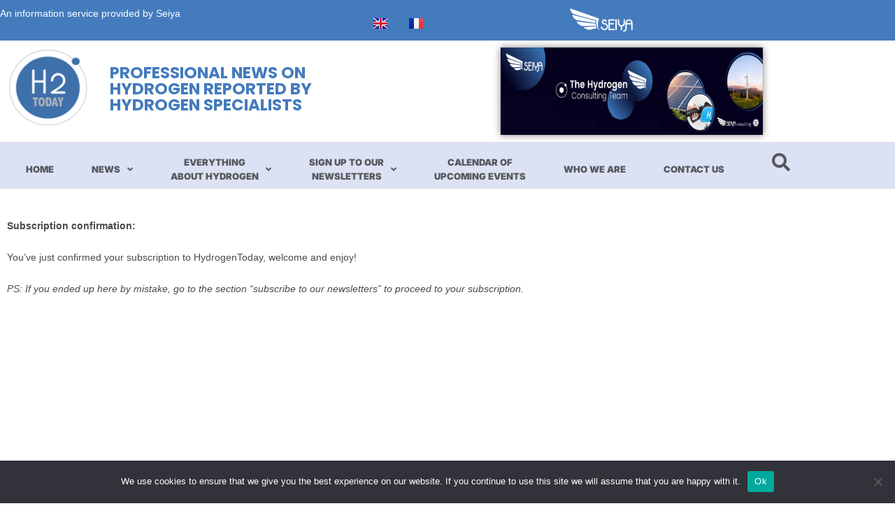

--- FILE ---
content_type: text/html; charset=UTF-8
request_url: https://hydrogentoday.info/en/subscription-confirmation/
body_size: 18216
content:
<!DOCTYPE html>
<html class="html" lang="en-US">
<head>
	<meta charset="UTF-8">
	<link rel="profile" href="https://gmpg.org/xfn/11">

	<meta name='robots' content='index, follow, max-image-preview:large, max-snippet:-1, max-video-preview:-1' />
<link rel="alternate" href="https://hydrogentoday.info/en/subscription-confirmation/" hreflang="en" />
<link rel="alternate" href="https://hydrogentoday.info/confirmation-abonnement/" hreflang="fr" />
<meta name="viewport" content="width=device-width, initial-scale=1">
	<!-- This site is optimized with the Yoast SEO plugin v26.8 - https://yoast.com/product/yoast-seo-wordpress/ -->
	<title>Subscription confirmation - H2 Today</title>
	<meta name="description" content="This is where you can see your subscription confirmation. Be sure that you have subscribed to our newsletter beforehand." />
	<link rel="canonical" href="https://hydrogentoday.info/en/subscription-confirmation/" />
	<meta property="og:locale" content="en_US" />
	<meta property="og:locale:alternate" content="fr_FR" />
	<meta property="og:type" content="article" />
	<meta property="og:title" content="Subscription confirmation - H2 Today" />
	<meta property="og:description" content="This is where you can see your subscription confirmation. Be sure that you have subscribed to our newsletter beforehand." />
	<meta property="og:url" content="https://hydrogentoday.info/en/subscription-confirmation/" />
	<meta property="og:site_name" content="H2Today" />
	<meta property="article:publisher" content="https://www.facebook.com/profile.php?id=61550923962444" />
	<meta property="article:modified_time" content="2023-05-04T11:05:50+00:00" />
	<meta name="twitter:card" content="summary_large_image" />
	<meta name="twitter:site" content="@h2_today" />
	<meta name="twitter:label1" content="Est. reading time" />
	<meta name="twitter:data1" content="1 minute" />
	<script type="application/ld+json" class="yoast-schema-graph">{"@context":"https://schema.org","@graph":[{"@type":"WebPage","@id":"https://hydrogentoday.info/en/subscription-confirmation/","url":"https://hydrogentoday.info/en/subscription-confirmation/","name":"Subscription confirmation - H2 Today","isPartOf":{"@id":"https://hydrogentoday.info/en/home-hydrogen-today-news/#website"},"datePublished":"2022-10-03T10:34:09+00:00","dateModified":"2023-05-04T11:05:50+00:00","description":"This is where you can see your subscription confirmation. Be sure that you have subscribed to our newsletter beforehand.","breadcrumb":{"@id":"https://hydrogentoday.info/en/subscription-confirmation/#breadcrumb"},"inLanguage":"en-US","potentialAction":[{"@type":"ReadAction","target":["https://hydrogentoday.info/en/subscription-confirmation/"]}]},{"@type":"BreadcrumbList","@id":"https://hydrogentoday.info/en/subscription-confirmation/#breadcrumb","itemListElement":[{"@type":"ListItem","position":1,"name":"Home","item":"https://hydrogentoday.info/en/home-hydrogen-today-news/"},{"@type":"ListItem","position":2,"name":"Subscription confirmation"}]},{"@type":"WebSite","@id":"https://hydrogentoday.info/en/home-hydrogen-today-news/#website","url":"https://hydrogentoday.info/en/home-hydrogen-today-news/","name":"H2Today","description":"Professional news on hydrogen commented by professionals","publisher":{"@id":"https://hydrogentoday.info/en/home-hydrogen-today-news/#organization"},"potentialAction":[{"@type":"SearchAction","target":{"@type":"EntryPoint","urlTemplate":"https://hydrogentoday.info/en/home-hydrogen-today-news/?s={search_term_string}"},"query-input":{"@type":"PropertyValueSpecification","valueRequired":true,"valueName":"search_term_string"}}],"inLanguage":"en-US"},{"@type":"Organization","@id":"https://hydrogentoday.info/en/home-hydrogen-today-news/#organization","name":"H2Today","url":"https://hydrogentoday.info/en/home-hydrogen-today-news/","logo":{"@type":"ImageObject","inLanguage":"en-US","@id":"https://hydrogentoday.info/en/home-hydrogen-today-news/#/schema/logo/image/","url":"https://i0.wp.com/hydrogentoday.info/wp-content/uploads/2021/09/2016-LogoH2TODAY-283x283-1.png?fit=283%2C283&ssl=1","contentUrl":"https://i0.wp.com/hydrogentoday.info/wp-content/uploads/2021/09/2016-LogoH2TODAY-283x283-1.png?fit=283%2C283&ssl=1","width":283,"height":283,"caption":"H2Today"},"image":{"@id":"https://hydrogentoday.info/en/home-hydrogen-today-news/#/schema/logo/image/"},"sameAs":["https://www.facebook.com/profile.php?id=61550923962444","https://x.com/h2_today"]}]}</script>
	<!-- / Yoast SEO plugin. -->


<link rel='dns-prefetch' href='//www.googletagmanager.com' />
<link rel='dns-prefetch' href='//stats.wp.com' />
<link rel='preconnect' href='//i0.wp.com' />
<link rel='preconnect' href='//c0.wp.com' />
<link rel="alternate" type="application/rss+xml" title="H2Today &raquo; Feed" href="https://hydrogentoday.info/en/feed/" />
<link rel="alternate" type="application/rss+xml" title="H2Today &raquo; Comments Feed" href="https://hydrogentoday.info/en/comments/feed/" />
<link rel="alternate" title="oEmbed (JSON)" type="application/json+oembed" href="https://hydrogentoday.info/wp-json/oembed/1.0/embed?url=https%3A%2F%2Fhydrogentoday.info%2Fen%2Fsubscription-confirmation%2F&#038;lang=en" />
<link rel="alternate" title="oEmbed (XML)" type="text/xml+oembed" href="https://hydrogentoday.info/wp-json/oembed/1.0/embed?url=https%3A%2F%2Fhydrogentoday.info%2Fen%2Fsubscription-confirmation%2F&#038;format=xml&#038;lang=en" />
<style id='wp-img-auto-sizes-contain-inline-css'>
img:is([sizes=auto i],[sizes^="auto," i]){contain-intrinsic-size:3000px 1500px}
/*# sourceURL=wp-img-auto-sizes-contain-inline-css */
</style>
<style id='classic-theme-styles-inline-css'>
/*! This file is auto-generated */
.wp-block-button__link{color:#fff;background-color:#32373c;border-radius:9999px;box-shadow:none;text-decoration:none;padding:calc(.667em + 2px) calc(1.333em + 2px);font-size:1.125em}.wp-block-file__button{background:#32373c;color:#fff;text-decoration:none}
/*# sourceURL=/wp-includes/css/classic-themes.min.css */
</style>
<style id='jetpack-sharing-buttons-style-inline-css'>
.jetpack-sharing-buttons__services-list{display:flex;flex-direction:row;flex-wrap:wrap;gap:0;list-style-type:none;margin:5px;padding:0}.jetpack-sharing-buttons__services-list.has-small-icon-size{font-size:12px}.jetpack-sharing-buttons__services-list.has-normal-icon-size{font-size:16px}.jetpack-sharing-buttons__services-list.has-large-icon-size{font-size:24px}.jetpack-sharing-buttons__services-list.has-huge-icon-size{font-size:36px}@media print{.jetpack-sharing-buttons__services-list{display:none!important}}.editor-styles-wrapper .wp-block-jetpack-sharing-buttons{gap:0;padding-inline-start:0}ul.jetpack-sharing-buttons__services-list.has-background{padding:1.25em 2.375em}
/*# sourceURL=https://hydrogentoday.info/wp-content/plugins/jetpack/_inc/blocks/sharing-buttons/view.css */
</style>
<style id='global-styles-inline-css'>
:root{--wp--preset--aspect-ratio--square: 1;--wp--preset--aspect-ratio--4-3: 4/3;--wp--preset--aspect-ratio--3-4: 3/4;--wp--preset--aspect-ratio--3-2: 3/2;--wp--preset--aspect-ratio--2-3: 2/3;--wp--preset--aspect-ratio--16-9: 16/9;--wp--preset--aspect-ratio--9-16: 9/16;--wp--preset--color--black: #000000;--wp--preset--color--cyan-bluish-gray: #abb8c3;--wp--preset--color--white: #ffffff;--wp--preset--color--pale-pink: #f78da7;--wp--preset--color--vivid-red: #cf2e2e;--wp--preset--color--luminous-vivid-orange: #ff6900;--wp--preset--color--luminous-vivid-amber: #fcb900;--wp--preset--color--light-green-cyan: #7bdcb5;--wp--preset--color--vivid-green-cyan: #00d084;--wp--preset--color--pale-cyan-blue: #8ed1fc;--wp--preset--color--vivid-cyan-blue: #0693e3;--wp--preset--color--vivid-purple: #9b51e0;--wp--preset--gradient--vivid-cyan-blue-to-vivid-purple: linear-gradient(135deg,rgb(6,147,227) 0%,rgb(155,81,224) 100%);--wp--preset--gradient--light-green-cyan-to-vivid-green-cyan: linear-gradient(135deg,rgb(122,220,180) 0%,rgb(0,208,130) 100%);--wp--preset--gradient--luminous-vivid-amber-to-luminous-vivid-orange: linear-gradient(135deg,rgb(252,185,0) 0%,rgb(255,105,0) 100%);--wp--preset--gradient--luminous-vivid-orange-to-vivid-red: linear-gradient(135deg,rgb(255,105,0) 0%,rgb(207,46,46) 100%);--wp--preset--gradient--very-light-gray-to-cyan-bluish-gray: linear-gradient(135deg,rgb(238,238,238) 0%,rgb(169,184,195) 100%);--wp--preset--gradient--cool-to-warm-spectrum: linear-gradient(135deg,rgb(74,234,220) 0%,rgb(151,120,209) 20%,rgb(207,42,186) 40%,rgb(238,44,130) 60%,rgb(251,105,98) 80%,rgb(254,248,76) 100%);--wp--preset--gradient--blush-light-purple: linear-gradient(135deg,rgb(255,206,236) 0%,rgb(152,150,240) 100%);--wp--preset--gradient--blush-bordeaux: linear-gradient(135deg,rgb(254,205,165) 0%,rgb(254,45,45) 50%,rgb(107,0,62) 100%);--wp--preset--gradient--luminous-dusk: linear-gradient(135deg,rgb(255,203,112) 0%,rgb(199,81,192) 50%,rgb(65,88,208) 100%);--wp--preset--gradient--pale-ocean: linear-gradient(135deg,rgb(255,245,203) 0%,rgb(182,227,212) 50%,rgb(51,167,181) 100%);--wp--preset--gradient--electric-grass: linear-gradient(135deg,rgb(202,248,128) 0%,rgb(113,206,126) 100%);--wp--preset--gradient--midnight: linear-gradient(135deg,rgb(2,3,129) 0%,rgb(40,116,252) 100%);--wp--preset--font-size--small: 13px;--wp--preset--font-size--medium: 20px;--wp--preset--font-size--large: 36px;--wp--preset--font-size--x-large: 42px;--wp--preset--spacing--20: 0.44rem;--wp--preset--spacing--30: 0.67rem;--wp--preset--spacing--40: 1rem;--wp--preset--spacing--50: 1.5rem;--wp--preset--spacing--60: 2.25rem;--wp--preset--spacing--70: 3.38rem;--wp--preset--spacing--80: 5.06rem;--wp--preset--shadow--natural: 6px 6px 9px rgba(0, 0, 0, 0.2);--wp--preset--shadow--deep: 12px 12px 50px rgba(0, 0, 0, 0.4);--wp--preset--shadow--sharp: 6px 6px 0px rgba(0, 0, 0, 0.2);--wp--preset--shadow--outlined: 6px 6px 0px -3px rgb(255, 255, 255), 6px 6px rgb(0, 0, 0);--wp--preset--shadow--crisp: 6px 6px 0px rgb(0, 0, 0);}:where(.is-layout-flex){gap: 0.5em;}:where(.is-layout-grid){gap: 0.5em;}body .is-layout-flex{display: flex;}.is-layout-flex{flex-wrap: wrap;align-items: center;}.is-layout-flex > :is(*, div){margin: 0;}body .is-layout-grid{display: grid;}.is-layout-grid > :is(*, div){margin: 0;}:where(.wp-block-columns.is-layout-flex){gap: 2em;}:where(.wp-block-columns.is-layout-grid){gap: 2em;}:where(.wp-block-post-template.is-layout-flex){gap: 1.25em;}:where(.wp-block-post-template.is-layout-grid){gap: 1.25em;}.has-black-color{color: var(--wp--preset--color--black) !important;}.has-cyan-bluish-gray-color{color: var(--wp--preset--color--cyan-bluish-gray) !important;}.has-white-color{color: var(--wp--preset--color--white) !important;}.has-pale-pink-color{color: var(--wp--preset--color--pale-pink) !important;}.has-vivid-red-color{color: var(--wp--preset--color--vivid-red) !important;}.has-luminous-vivid-orange-color{color: var(--wp--preset--color--luminous-vivid-orange) !important;}.has-luminous-vivid-amber-color{color: var(--wp--preset--color--luminous-vivid-amber) !important;}.has-light-green-cyan-color{color: var(--wp--preset--color--light-green-cyan) !important;}.has-vivid-green-cyan-color{color: var(--wp--preset--color--vivid-green-cyan) !important;}.has-pale-cyan-blue-color{color: var(--wp--preset--color--pale-cyan-blue) !important;}.has-vivid-cyan-blue-color{color: var(--wp--preset--color--vivid-cyan-blue) !important;}.has-vivid-purple-color{color: var(--wp--preset--color--vivid-purple) !important;}.has-black-background-color{background-color: var(--wp--preset--color--black) !important;}.has-cyan-bluish-gray-background-color{background-color: var(--wp--preset--color--cyan-bluish-gray) !important;}.has-white-background-color{background-color: var(--wp--preset--color--white) !important;}.has-pale-pink-background-color{background-color: var(--wp--preset--color--pale-pink) !important;}.has-vivid-red-background-color{background-color: var(--wp--preset--color--vivid-red) !important;}.has-luminous-vivid-orange-background-color{background-color: var(--wp--preset--color--luminous-vivid-orange) !important;}.has-luminous-vivid-amber-background-color{background-color: var(--wp--preset--color--luminous-vivid-amber) !important;}.has-light-green-cyan-background-color{background-color: var(--wp--preset--color--light-green-cyan) !important;}.has-vivid-green-cyan-background-color{background-color: var(--wp--preset--color--vivid-green-cyan) !important;}.has-pale-cyan-blue-background-color{background-color: var(--wp--preset--color--pale-cyan-blue) !important;}.has-vivid-cyan-blue-background-color{background-color: var(--wp--preset--color--vivid-cyan-blue) !important;}.has-vivid-purple-background-color{background-color: var(--wp--preset--color--vivid-purple) !important;}.has-black-border-color{border-color: var(--wp--preset--color--black) !important;}.has-cyan-bluish-gray-border-color{border-color: var(--wp--preset--color--cyan-bluish-gray) !important;}.has-white-border-color{border-color: var(--wp--preset--color--white) !important;}.has-pale-pink-border-color{border-color: var(--wp--preset--color--pale-pink) !important;}.has-vivid-red-border-color{border-color: var(--wp--preset--color--vivid-red) !important;}.has-luminous-vivid-orange-border-color{border-color: var(--wp--preset--color--luminous-vivid-orange) !important;}.has-luminous-vivid-amber-border-color{border-color: var(--wp--preset--color--luminous-vivid-amber) !important;}.has-light-green-cyan-border-color{border-color: var(--wp--preset--color--light-green-cyan) !important;}.has-vivid-green-cyan-border-color{border-color: var(--wp--preset--color--vivid-green-cyan) !important;}.has-pale-cyan-blue-border-color{border-color: var(--wp--preset--color--pale-cyan-blue) !important;}.has-vivid-cyan-blue-border-color{border-color: var(--wp--preset--color--vivid-cyan-blue) !important;}.has-vivid-purple-border-color{border-color: var(--wp--preset--color--vivid-purple) !important;}.has-vivid-cyan-blue-to-vivid-purple-gradient-background{background: var(--wp--preset--gradient--vivid-cyan-blue-to-vivid-purple) !important;}.has-light-green-cyan-to-vivid-green-cyan-gradient-background{background: var(--wp--preset--gradient--light-green-cyan-to-vivid-green-cyan) !important;}.has-luminous-vivid-amber-to-luminous-vivid-orange-gradient-background{background: var(--wp--preset--gradient--luminous-vivid-amber-to-luminous-vivid-orange) !important;}.has-luminous-vivid-orange-to-vivid-red-gradient-background{background: var(--wp--preset--gradient--luminous-vivid-orange-to-vivid-red) !important;}.has-very-light-gray-to-cyan-bluish-gray-gradient-background{background: var(--wp--preset--gradient--very-light-gray-to-cyan-bluish-gray) !important;}.has-cool-to-warm-spectrum-gradient-background{background: var(--wp--preset--gradient--cool-to-warm-spectrum) !important;}.has-blush-light-purple-gradient-background{background: var(--wp--preset--gradient--blush-light-purple) !important;}.has-blush-bordeaux-gradient-background{background: var(--wp--preset--gradient--blush-bordeaux) !important;}.has-luminous-dusk-gradient-background{background: var(--wp--preset--gradient--luminous-dusk) !important;}.has-pale-ocean-gradient-background{background: var(--wp--preset--gradient--pale-ocean) !important;}.has-electric-grass-gradient-background{background: var(--wp--preset--gradient--electric-grass) !important;}.has-midnight-gradient-background{background: var(--wp--preset--gradient--midnight) !important;}.has-small-font-size{font-size: var(--wp--preset--font-size--small) !important;}.has-medium-font-size{font-size: var(--wp--preset--font-size--medium) !important;}.has-large-font-size{font-size: var(--wp--preset--font-size--large) !important;}.has-x-large-font-size{font-size: var(--wp--preset--font-size--x-large) !important;}
:where(.wp-block-post-template.is-layout-flex){gap: 1.25em;}:where(.wp-block-post-template.is-layout-grid){gap: 1.25em;}
:where(.wp-block-term-template.is-layout-flex){gap: 1.25em;}:where(.wp-block-term-template.is-layout-grid){gap: 1.25em;}
:where(.wp-block-columns.is-layout-flex){gap: 2em;}:where(.wp-block-columns.is-layout-grid){gap: 2em;}
:root :where(.wp-block-pullquote){font-size: 1.5em;line-height: 1.6;}
/*# sourceURL=global-styles-inline-css */
</style>
<link rel='stylesheet' id='mediaelement-css' href='https://c0.wp.com/c/6.9/wp-includes/js/mediaelement/mediaelementplayer-legacy.min.css' media='all' />
<link rel='stylesheet' id='wp-mediaelement-css' href='https://c0.wp.com/c/6.9/wp-includes/js/mediaelement/wp-mediaelement.min.css' media='all' />
<link rel='stylesheet' id='wpo_min-header-2-css' href='https://hydrogentoday.info/wp-content/cache/wpo-minify/1768578558/assets/wpo-minify-header-5ae3fe11.min.css' media='all' />
<script src="https://c0.wp.com/c/6.9/wp-includes/js/jquery/jquery.min.js" id="jquery-core-js"></script>
<script src="https://c0.wp.com/c/6.9/wp-includes/js/jquery/jquery-migrate.min.js" id="jquery-migrate-js"></script>
<script id="cookie-notice-front-js-before">
var cnArgs = {"ajaxUrl":"https:\/\/hydrogentoday.info\/wp-admin\/admin-ajax.php","nonce":"15d6f68c4e","hideEffect":"fade","position":"bottom","onScroll":false,"onScrollOffset":100,"onClick":false,"cookieName":"cookie_notice_accepted","cookieTime":2592000,"cookieTimeRejected":2592000,"globalCookie":false,"redirection":false,"cache":true,"revokeCookies":false,"revokeCookiesOpt":"automatic"};

//# sourceURL=cookie-notice-front-js-before
</script>
<script src="https://hydrogentoday.info/wp-content/plugins/cookie-notice/js/front.min.js" id="cookie-notice-front-js"></script>
<script src="https://hydrogentoday.info/wp-content/plugins/elementor/assets/lib/font-awesome/js/v4-shims.min.js" id="font-awesome-4-shim-js"></script>

<!-- Google tag (gtag.js) snippet added by Site Kit -->
<!-- Google Analytics snippet added by Site Kit -->
<script src="https://www.googletagmanager.com/gtag/js?id=G-W803TT34RB" id="google_gtagjs-js" async></script>
<script id="google_gtagjs-js-after">
window.dataLayer = window.dataLayer || [];function gtag(){dataLayer.push(arguments);}
gtag("set","linker",{"domains":["hydrogentoday.info"]});
gtag("js", new Date());
gtag("set", "developer_id.dZTNiMT", true);
gtag("config", "G-W803TT34RB");
//# sourceURL=google_gtagjs-js-after
</script>
<script id="ecs_ajax_load-js-extra">
var ecs_ajax_params = {"ajaxurl":"https://hydrogentoday.info/wp-admin/admin-ajax.php","posts":"{\"page\":0,\"pagename\":\"subscription-confirmation\",\"lang\":\"en\",\"error\":\"\",\"m\":\"\",\"p\":0,\"post_parent\":\"\",\"subpost\":\"\",\"subpost_id\":\"\",\"attachment\":\"\",\"attachment_id\":0,\"name\":\"subscription-confirmation\",\"page_id\":0,\"second\":\"\",\"minute\":\"\",\"hour\":\"\",\"day\":0,\"monthnum\":0,\"year\":0,\"w\":0,\"category_name\":\"\",\"tag\":\"\",\"cat\":\"\",\"tag_id\":\"\",\"author\":\"\",\"author_name\":\"\",\"feed\":\"\",\"tb\":\"\",\"paged\":0,\"meta_key\":\"\",\"meta_value\":\"\",\"preview\":\"\",\"s\":\"\",\"sentence\":\"\",\"title\":\"\",\"fields\":\"all\",\"menu_order\":\"\",\"embed\":\"\",\"category__in\":[],\"category__not_in\":[],\"category__and\":[],\"post__in\":[],\"post__not_in\":[],\"post_name__in\":[],\"tag__in\":[],\"tag__not_in\":[],\"tag__and\":[],\"tag_slug__in\":[],\"tag_slug__and\":[],\"post_parent__in\":[],\"post_parent__not_in\":[],\"author__in\":[],\"author__not_in\":[],\"search_columns\":[],\"parsed_rml_folder\":0,\"ignore_sticky_posts\":false,\"suppress_filters\":false,\"cache_results\":true,\"update_post_term_cache\":true,\"update_menu_item_cache\":false,\"lazy_load_term_meta\":true,\"update_post_meta_cache\":true,\"post_type\":\"\",\"posts_per_page\":100,\"nopaging\":false,\"comments_per_page\":\"50\",\"no_found_rows\":false,\"order\":\"DESC\",\"use_rml_folder\":false}"};
//# sourceURL=ecs_ajax_load-js-extra
</script>
<script src="https://hydrogentoday.info/wp-content/plugins/ele-custom-skin/assets/js/ecs_ajax_pagination.js" id="ecs_ajax_load-js"></script>
<script src="https://hydrogentoday.info/wp-content/plugins/ele-custom-skin/assets/js/ecs.js" id="ecs-script-js"></script>
<link rel="https://api.w.org/" href="https://hydrogentoday.info/wp-json/" /><link rel="alternate" title="JSON" type="application/json" href="https://hydrogentoday.info/wp-json/wp/v2/pages/19218" /><link rel="EditURI" type="application/rsd+xml" title="RSD" href="https://hydrogentoday.info/xmlrpc.php?rsd" />
<meta name="generator" content="WordPress 6.9" />
<link rel='shortlink' href='https://hydrogentoday.info/?p=19218' />
<meta name="generator" content="Site Kit by Google 1.170.0" />	<style>img#wpstats{display:none}</style>
		
<!-- Google AdSense meta tags added by Site Kit -->
<meta name="google-adsense-platform-account" content="ca-host-pub-2644536267352236">
<meta name="google-adsense-platform-domain" content="sitekit.withgoogle.com">
<!-- End Google AdSense meta tags added by Site Kit -->
<meta name="generator" content="Elementor 3.34.1; features: additional_custom_breakpoints; settings: css_print_method-internal, google_font-enabled, font_display-auto">
			<style>
				.e-con.e-parent:nth-of-type(n+4):not(.e-lazyloaded):not(.e-no-lazyload),
				.e-con.e-parent:nth-of-type(n+4):not(.e-lazyloaded):not(.e-no-lazyload) * {
					background-image: none !important;
				}
				@media screen and (max-height: 1024px) {
					.e-con.e-parent:nth-of-type(n+3):not(.e-lazyloaded):not(.e-no-lazyload),
					.e-con.e-parent:nth-of-type(n+3):not(.e-lazyloaded):not(.e-no-lazyload) * {
						background-image: none !important;
					}
				}
				@media screen and (max-height: 640px) {
					.e-con.e-parent:nth-of-type(n+2):not(.e-lazyloaded):not(.e-no-lazyload),
					.e-con.e-parent:nth-of-type(n+2):not(.e-lazyloaded):not(.e-no-lazyload) * {
						background-image: none !important;
					}
				}
			</style>
			<link rel="icon" href="https://i0.wp.com/hydrogentoday.info/wp-content/uploads/2021/09/2016-LogoH2TODAY-283x283-1.png?fit=32%2C32&#038;ssl=1" sizes="32x32" />
<link rel="icon" href="https://i0.wp.com/hydrogentoday.info/wp-content/uploads/2021/09/2016-LogoH2TODAY-283x283-1.png?fit=192%2C192&#038;ssl=1" sizes="192x192" />
<link rel="apple-touch-icon" href="https://i0.wp.com/hydrogentoday.info/wp-content/uploads/2021/09/2016-LogoH2TODAY-283x283-1.png?fit=180%2C180&#038;ssl=1" />
<meta name="msapplication-TileImage" content="https://i0.wp.com/hydrogentoday.info/wp-content/uploads/2021/09/2016-LogoH2TODAY-283x283-1.png?fit=270%2C270&#038;ssl=1" />
		<style id="wp-custom-css">
			.elementor-popup-modal .dialog-widget-content{margin:57px 0 0 0 !important}@media (min-width:768px){.elementor-popup-modal .dialog-widget-content{margin:77px 0 0 0 !important;transform:translatex(-50%)}}.elementor-popup-modal .dialog-close-button{top:28px;right:95px}		</style>
		<!-- OceanWP CSS -->
<style type="text/css">
/* Colors */body .theme-button,body input[type="submit"],body button[type="submit"],body button,body .button,body div.wpforms-container-full .wpforms-form input[type=submit],body div.wpforms-container-full .wpforms-form button[type=submit],body div.wpforms-container-full .wpforms-form .wpforms-page-button,.woocommerce-cart .wp-element-button,.woocommerce-checkout .wp-element-button,.wp-block-button__link{background-color:#d81e5b}body .theme-button:hover,body input[type="submit"]:hover,body button[type="submit"]:hover,body button:hover,body .button:hover,body div.wpforms-container-full .wpforms-form input[type=submit]:hover,body div.wpforms-container-full .wpforms-form input[type=submit]:active,body div.wpforms-container-full .wpforms-form button[type=submit]:hover,body div.wpforms-container-full .wpforms-form button[type=submit]:active,body div.wpforms-container-full .wpforms-form .wpforms-page-button:hover,body div.wpforms-container-full .wpforms-form .wpforms-page-button:active,.woocommerce-cart .wp-element-button:hover,.woocommerce-checkout .wp-element-button:hover,.wp-block-button__link:hover{background-color:#d81e5b}body .theme-button,body input[type="submit"],body button[type="submit"],body button,body .button,body div.wpforms-container-full .wpforms-form input[type=submit],body div.wpforms-container-full .wpforms-form button[type=submit],body div.wpforms-container-full .wpforms-form .wpforms-page-button,.woocommerce-cart .wp-element-button,.woocommerce-checkout .wp-element-button,.wp-block-button__link{border-color:#ffffff}body .theme-button:hover,body input[type="submit"]:hover,body button[type="submit"]:hover,body button:hover,body .button:hover,body div.wpforms-container-full .wpforms-form input[type=submit]:hover,body div.wpforms-container-full .wpforms-form input[type=submit]:active,body div.wpforms-container-full .wpforms-form button[type=submit]:hover,body div.wpforms-container-full .wpforms-form button[type=submit]:active,body div.wpforms-container-full .wpforms-form .wpforms-page-button:hover,body div.wpforms-container-full .wpforms-form .wpforms-page-button:active,.woocommerce-cart .wp-element-button:hover,.woocommerce-checkout .wp-element-button:hover,.wp-block-button__link:hover{border-color:#ffffff}/* OceanWP Style Settings CSS */.theme-button,input[type="submit"],button[type="submit"],button,.button,body div.wpforms-container-full .wpforms-form input[type=submit],body div.wpforms-container-full .wpforms-form button[type=submit],body div.wpforms-container-full .wpforms-form .wpforms-page-button{border-style:solid}.theme-button,input[type="submit"],button[type="submit"],button,.button,body div.wpforms-container-full .wpforms-form input[type=submit],body div.wpforms-container-full .wpforms-form button[type=submit],body div.wpforms-container-full .wpforms-form .wpforms-page-button{border-width:1px}form input[type="text"],form input[type="password"],form input[type="email"],form input[type="url"],form input[type="date"],form input[type="month"],form input[type="time"],form input[type="datetime"],form input[type="datetime-local"],form input[type="week"],form input[type="number"],form input[type="search"],form input[type="tel"],form input[type="color"],form select,form textarea,.woocommerce .woocommerce-checkout .select2-container--default .select2-selection--single{border-style:solid}body div.wpforms-container-full .wpforms-form input[type=date],body div.wpforms-container-full .wpforms-form input[type=datetime],body div.wpforms-container-full .wpforms-form input[type=datetime-local],body div.wpforms-container-full .wpforms-form input[type=email],body div.wpforms-container-full .wpforms-form input[type=month],body div.wpforms-container-full .wpforms-form input[type=number],body div.wpforms-container-full .wpforms-form input[type=password],body div.wpforms-container-full .wpforms-form input[type=range],body div.wpforms-container-full .wpforms-form input[type=search],body div.wpforms-container-full .wpforms-form input[type=tel],body div.wpforms-container-full .wpforms-form input[type=text],body div.wpforms-container-full .wpforms-form input[type=time],body div.wpforms-container-full .wpforms-form input[type=url],body div.wpforms-container-full .wpforms-form input[type=week],body div.wpforms-container-full .wpforms-form select,body div.wpforms-container-full .wpforms-form textarea{border-style:solid}form input[type="text"],form input[type="password"],form input[type="email"],form input[type="url"],form input[type="date"],form input[type="month"],form input[type="time"],form input[type="datetime"],form input[type="datetime-local"],form input[type="week"],form input[type="number"],form input[type="search"],form input[type="tel"],form input[type="color"],form select,form textarea{border-radius:3px}body div.wpforms-container-full .wpforms-form input[type=date],body div.wpforms-container-full .wpforms-form input[type=datetime],body div.wpforms-container-full .wpforms-form input[type=datetime-local],body div.wpforms-container-full .wpforms-form input[type=email],body div.wpforms-container-full .wpforms-form input[type=month],body div.wpforms-container-full .wpforms-form input[type=number],body div.wpforms-container-full .wpforms-form input[type=password],body div.wpforms-container-full .wpforms-form input[type=range],body div.wpforms-container-full .wpforms-form input[type=search],body div.wpforms-container-full .wpforms-form input[type=tel],body div.wpforms-container-full .wpforms-form input[type=text],body div.wpforms-container-full .wpforms-form input[type=time],body div.wpforms-container-full .wpforms-form input[type=url],body div.wpforms-container-full .wpforms-form input[type=week],body div.wpforms-container-full .wpforms-form select,body div.wpforms-container-full .wpforms-form textarea{border-radius:3px}/* Header */#site-header.has-header-media .overlay-header-media{background-color:rgba(0,0,0,0.5)}/* Blog CSS */.ocean-single-post-header ul.meta-item li a:hover{color:#333333}/* Typography */body{font-size:14px;line-height:1.8}h1,h2,h3,h4,h5,h6,.theme-heading,.widget-title,.oceanwp-widget-recent-posts-title,.comment-reply-title,.entry-title,.sidebar-box .widget-title{line-height:1.4}h1{font-size:23px;line-height:1.4}h2{font-size:20px;line-height:1.4}h3{font-size:18px;line-height:1.4}h4{font-size:17px;line-height:1.4}h5{font-size:14px;line-height:1.4}h6{font-size:15px;line-height:1.4}.page-header .page-header-title,.page-header.background-image-page-header .page-header-title{font-size:32px;line-height:1.4}.page-header .page-subheading{font-size:15px;line-height:1.8}.site-breadcrumbs,.site-breadcrumbs a{font-size:13px;line-height:1.4}#top-bar-content,#top-bar-social-alt{font-size:12px;line-height:1.8}#site-logo a.site-logo-text{font-size:24px;line-height:1.8}.dropdown-menu ul li a.menu-link,#site-header.full_screen-header .fs-dropdown-menu ul.sub-menu li a{font-size:12px;line-height:1.2;letter-spacing:.6px}.sidr-class-dropdown-menu li a,a.sidr-class-toggle-sidr-close,#mobile-dropdown ul li a,body #mobile-fullscreen ul li a{font-size:15px;line-height:1.8}.blog-entry.post .blog-entry-header .entry-title a{font-size:24px;line-height:1.4}.ocean-single-post-header .single-post-title{font-size:34px;line-height:1.4;letter-spacing:.6px}.ocean-single-post-header ul.meta-item li,.ocean-single-post-header ul.meta-item li a{font-size:13px;line-height:1.4;letter-spacing:.6px}.ocean-single-post-header .post-author-name,.ocean-single-post-header .post-author-name a{font-size:14px;line-height:1.4;letter-spacing:.6px}.ocean-single-post-header .post-author-description{font-size:12px;line-height:1.4;letter-spacing:.6px}.single-post .entry-title{line-height:1.4;letter-spacing:.6px}.single-post ul.meta li,.single-post ul.meta li a{font-size:14px;line-height:1.4;letter-spacing:.6px}.sidebar-box .widget-title,.sidebar-box.widget_block .wp-block-heading{font-size:13px;line-height:1;letter-spacing:1px}#footer-widgets .footer-box .widget-title{font-size:13px;line-height:1;letter-spacing:1px}#footer-bottom #copyright{font-size:12px;line-height:1}#footer-bottom #footer-bottom-menu{font-size:12px;line-height:1}.woocommerce-store-notice.demo_store{line-height:2;letter-spacing:1.5px}.demo_store .woocommerce-store-notice__dismiss-link{line-height:2;letter-spacing:1.5px}.woocommerce ul.products li.product li.title h2,.woocommerce ul.products li.product li.title a{font-size:14px;line-height:1.5}.woocommerce ul.products li.product li.category,.woocommerce ul.products li.product li.category a{font-size:12px;line-height:1}.woocommerce ul.products li.product .price{font-size:18px;line-height:1}.woocommerce ul.products li.product .button,.woocommerce ul.products li.product .product-inner .added_to_cart{font-size:12px;line-height:1.5;letter-spacing:1px}.woocommerce ul.products li.owp-woo-cond-notice span,.woocommerce ul.products li.owp-woo-cond-notice a{font-size:16px;line-height:1;letter-spacing:1px;font-weight:600;text-transform:capitalize}.woocommerce div.product .product_title{font-size:24px;line-height:1.4;letter-spacing:.6px}.woocommerce div.product p.price{font-size:36px;line-height:1}.woocommerce .owp-btn-normal .summary form button.button,.woocommerce .owp-btn-big .summary form button.button,.woocommerce .owp-btn-very-big .summary form button.button{font-size:12px;line-height:1.5;letter-spacing:1px;text-transform:uppercase}.woocommerce div.owp-woo-single-cond-notice span,.woocommerce div.owp-woo-single-cond-notice a{font-size:18px;line-height:2;letter-spacing:1.5px;font-weight:600;text-transform:capitalize}.ocean-preloader--active .preloader-after-content{font-size:20px;line-height:1.8;letter-spacing:.6px}
</style></head>

<body class="wp-singular page-template-default page page-id-19218 wp-custom-logo wp-embed-responsive wp-theme-oceanwp cookies-not-set oceanwp-theme dropdown-mobile default-breakpoint content-full-screen page-header-disabled has-breadcrumbs elementor-default elementor-template-full-width elementor-kit-5 elementor-page elementor-page-19218 elementor-page-15915 elementor-page-15911 elementor-page-15902 elementor-page-15900" itemscope="itemscope" itemtype="https://schema.org/WebPage">

	
	
	<div id="outer-wrap" class="site clr">

		<a class="skip-link screen-reader-text" href="#main">Skip to content</a>

		
		<div id="wrap" class="clr">

			
			
<header id="site-header" class="clr" data-height="74" itemscope="itemscope" itemtype="https://schema.org/WPHeader" role="banner">

			<header data-elementor-type="header" data-elementor-id="13071" class="elementor elementor-13071 elementor-location-header" data-elementor-post-type="elementor_library">
					<section class="elementor-section elementor-top-section elementor-element elementor-element-8f5ab87 elementor-section-height-min-height elementor-section-boxed elementor-section-height-default elementor-section-items-middle" data-id="8f5ab87" data-element_type="section" data-settings="{&quot;background_background&quot;:&quot;classic&quot;}">
						<div class="elementor-container elementor-column-gap-default">
					<div class="elementor-column elementor-col-33 elementor-top-column elementor-element elementor-element-5b91c53b" data-id="5b91c53b" data-element_type="column">
			<div class="elementor-widget-wrap elementor-element-populated">
						<div class="elementor-element elementor-element-68f260fb elementor-widget elementor-widget-text-editor" data-id="68f260fb" data-element_type="widget" data-widget_type="text-editor.default">
				<div class="elementor-widget-container">
									<p>An information service provided by Seiya</p>								</div>
				</div>
					</div>
		</div>
				<div class="elementor-column elementor-col-33 elementor-top-column elementor-element elementor-element-64c6604b" data-id="64c6604b" data-element_type="column">
			<div class="elementor-widget-wrap elementor-element-populated">
						<div class="elementor-element elementor-element-3926f8df cpel-switcher--align-center elementor-widget-mobile__width-initial cpel-switcher--layout-horizontal cpel-switcher--aspect-ratio-43 elementor-widget elementor-widget-polylang-language-switcher" data-id="3926f8df" data-element_type="widget" data-widget_type="polylang-language-switcher.default">
				<div class="elementor-widget-container">
					<nav class="cpel-switcher__nav"><ul class="cpel-switcher__list"><li class="cpel-switcher__lang cpel-switcher__lang--active"><a lang="en-US" hreflang="en-US" href="https://hydrogentoday.info/en/subscription-confirmation/"><span class="cpel-switcher__flag cpel-switcher__flag--gb"><img src="[data-uri]" alt="English" /></span></a></li><li class="cpel-switcher__lang"><a lang="fr-FR" hreflang="fr-FR" href="https://hydrogentoday.info/confirmation-abonnement/"><span class="cpel-switcher__flag cpel-switcher__flag--fr"><img src="[data-uri]" alt="Français" /></span></a></li></ul></nav>				</div>
				</div>
					</div>
		</div>
				<div class="elementor-column elementor-col-33 elementor-top-column elementor-element elementor-element-41df1204 elementor-hidden-mobile" data-id="41df1204" data-element_type="column">
			<div class="elementor-widget-wrap elementor-element-populated">
						<div class="elementor-element elementor-element-76d464e0 elementor-widget elementor-widget-image" data-id="76d464e0" data-element_type="widget" data-widget_type="image.default">
				<div class="elementor-widget-container">
																<a href="https://www.seiya-consulting.com/" target="_blank">
							<img src="https://i0.wp.com/hydrogentoday.info/wp-content/uploads/2021/11/seiya-site.png?fit=535%2C114&#038;ssl=1" title="logo seiya site" alt="logo seiya blanc" loading="lazy" />								</a>
															</div>
				</div>
					</div>
		</div>
					</div>
		</section>
				<section class="elementor-section elementor-top-section elementor-element elementor-element-1a61a718 elementor-section-boxed elementor-section-height-default elementor-section-height-default" data-id="1a61a718" data-element_type="section" data-settings="{&quot;background_background&quot;:&quot;classic&quot;}">
						<div class="elementor-container elementor-column-gap-default">
					<div class="elementor-column elementor-col-33 elementor-top-column elementor-element elementor-element-7cc14148" data-id="7cc14148" data-element_type="column">
			<div class="elementor-widget-wrap elementor-element-populated">
						<div class="elementor-element elementor-element-1684de49 elementor-widget elementor-widget-image" data-id="1684de49" data-element_type="widget" data-widget_type="image.default">
				<div class="elementor-widget-container">
																<a href="https://hydrogentoday.info/en/home-en/">
							<img fetchpriority="high" width="1024" height="996" src="https://i0.wp.com/hydrogentoday.info/wp-content/uploads/2021/11/2021-LogoH2TODAY-H-copie-e1637485303111.png?fit=1024%2C996&amp;ssl=1" class="attachment-large size-large wp-image-12980" alt="" srcset="https://i0.wp.com/hydrogentoday.info/wp-content/uploads/2021/11/2021-LogoH2TODAY-H-copie-e1637485303111.png?w=2889&amp;ssl=1 2889w, https://i0.wp.com/hydrogentoday.info/wp-content/uploads/2021/11/2021-LogoH2TODAY-H-copie-e1637485303111.png?resize=300%2C292&amp;ssl=1 300w, https://i0.wp.com/hydrogentoday.info/wp-content/uploads/2021/11/2021-LogoH2TODAY-H-copie-e1637485303111.png?resize=1024%2C996&amp;ssl=1 1024w, https://i0.wp.com/hydrogentoday.info/wp-content/uploads/2021/11/2021-LogoH2TODAY-H-copie-e1637485303111.png?resize=768%2C747&amp;ssl=1 768w, https://i0.wp.com/hydrogentoday.info/wp-content/uploads/2021/11/2021-LogoH2TODAY-H-copie-e1637485303111.png?resize=1536%2C1494&amp;ssl=1 1536w, https://i0.wp.com/hydrogentoday.info/wp-content/uploads/2021/11/2021-LogoH2TODAY-H-copie-e1637485303111.png?resize=2048%2C1992&amp;ssl=1 2048w, https://i0.wp.com/hydrogentoday.info/wp-content/uploads/2021/11/2021-LogoH2TODAY-H-copie-e1637485303111.png?w=2400&amp;ssl=1 2400w" sizes="(max-width: 1024px) 100vw, 1024px" />								</a>
															</div>
				</div>
					</div>
		</div>
				<div class="elementor-column elementor-col-33 elementor-top-column elementor-element elementor-element-4ff75e45" data-id="4ff75e45" data-element_type="column">
			<div class="elementor-widget-wrap elementor-element-populated">
						<div class="elementor-element elementor-element-6440eada elementor-widget__width-initial elementor-widget elementor-widget-heading" data-id="6440eada" data-element_type="widget" data-widget_type="heading.default">
				<div class="elementor-widget-container">
					<h1 class="elementor-heading-title elementor-size-default">Professional news on hydrogen 
reported by hydrogen specialists</h1>				</div>
				</div>
					</div>
		</div>
				<div class="elementor-column elementor-col-33 elementor-top-column elementor-element elementor-element-4eac320" data-id="4eac320" data-element_type="column">
			<div class="elementor-widget-wrap elementor-element-populated">
						<div class="elementor-element elementor-element-7a5e3541 elementor-widget elementor-widget-image" data-id="7a5e3541" data-element_type="widget" data-widget_type="image.default">
				<div class="elementor-widget-container">
																<a href="https://www.seiya-consulting.com" target="_blank">
							<img width="1782" height="446" src="https://i0.wp.com/hydrogentoday.info/wp-content/uploads/2021/11/Advert-here-seiya.png?fit=1782%2C446&amp;ssl=1" class="attachment-full size-full wp-image-24256" alt="" srcset="https://i0.wp.com/hydrogentoday.info/wp-content/uploads/2021/11/Advert-here-seiya.png?w=1782&amp;ssl=1 1782w, https://i0.wp.com/hydrogentoday.info/wp-content/uploads/2021/11/Advert-here-seiya.png?resize=300%2C75&amp;ssl=1 300w, https://i0.wp.com/hydrogentoday.info/wp-content/uploads/2021/11/Advert-here-seiya.png?resize=1024%2C256&amp;ssl=1 1024w, https://i0.wp.com/hydrogentoday.info/wp-content/uploads/2021/11/Advert-here-seiya.png?resize=768%2C192&amp;ssl=1 768w, https://i0.wp.com/hydrogentoday.info/wp-content/uploads/2021/11/Advert-here-seiya.png?resize=1536%2C384&amp;ssl=1 1536w, https://i0.wp.com/hydrogentoday.info/wp-content/uploads/2021/11/Advert-here-seiya.png?resize=1320%2C330&amp;ssl=1 1320w, https://i0.wp.com/hydrogentoday.info/wp-content/uploads/2021/11/Advert-here-seiya.png?w=400&amp;ssl=1 400w" sizes="(max-width: 1782px) 100vw, 1782px" />								</a>
															</div>
				</div>
					</div>
		</div>
					</div>
		</section>
				<section class="elementor-section elementor-top-section elementor-element elementor-element-769393b7 elementor-section-boxed elementor-section-height-default elementor-section-height-default" data-id="769393b7" data-element_type="section" data-settings="{&quot;background_background&quot;:&quot;classic&quot;,&quot;sticky&quot;:&quot;top&quot;,&quot;sticky_on&quot;:[&quot;widescreen&quot;,&quot;desktop&quot;,&quot;tablet&quot;,&quot;mobile&quot;],&quot;sticky_offset&quot;:0,&quot;sticky_effects_offset&quot;:0,&quot;sticky_anchor_link_offset&quot;:0}">
						<div class="elementor-container elementor-column-gap-default">
					<div class="elementor-column elementor-col-50 elementor-top-column elementor-element elementor-element-6ac40408" data-id="6ac40408" data-element_type="column">
			<div class="elementor-widget-wrap elementor-element-populated">
						<div class="elementor-element elementor-element-1d89dcdf elementor-nav-menu__align-start elementor-nav-menu--dropdown-tablet elementor-nav-menu__text-align-aside elementor-nav-menu--toggle elementor-nav-menu--burger elementor-widget elementor-widget-nav-menu" data-id="1d89dcdf" data-element_type="widget" data-settings="{&quot;submenu_icon&quot;:{&quot;value&quot;:&quot;&lt;i class=\&quot;fas fa-angle-down\&quot; aria-hidden=\&quot;true\&quot;&gt;&lt;\/i&gt;&quot;,&quot;library&quot;:&quot;fa-solid&quot;},&quot;layout&quot;:&quot;horizontal&quot;,&quot;toggle&quot;:&quot;burger&quot;}" data-widget_type="nav-menu.default">
				<div class="elementor-widget-container">
								<nav aria-label="Menu" class="elementor-nav-menu--main elementor-nav-menu__container elementor-nav-menu--layout-horizontal e--pointer-text e--animation-sink">
				<ul id="menu-1-1d89dcdf" class="elementor-nav-menu"><li class="menu-item menu-item-type-post_type menu-item-object-page menu-item-home menu-item-18529"><a href="https://hydrogentoday.info/en/home-hydrogen-today-news/" class="elementor-item">Home</a></li>
<li class="menu-item menu-item-type-post_type menu-item-object-page menu-item-has-children menu-item-15116"><a href="https://hydrogentoday.info/en/hydrogen-news/" class="elementor-item">News</a>
<ul class="sub-menu elementor-nav-menu--dropdown">
	<li class="menu-item menu-item-type-custom menu-item-object-custom menu-item-15256"><a href="https://hydrogentoday.info/en/hydrogen-news/mobility/" class="elementor-sub-item">Mobility</a></li>
	<li class="menu-item menu-item-type-custom menu-item-object-custom menu-item-15257"><a href="https://hydrogentoday.info/en/hydrogen-news/industry/" class="elementor-sub-item">Industry</a></li>
	<li class="menu-item menu-item-type-custom menu-item-object-custom menu-item-15258"><a href="https://hydrogentoday.info/en/hydrogen-news/research-and-innovation/" class="elementor-sub-item">Research &#038; Innovation</a></li>
	<li class="menu-item menu-item-type-custom menu-item-object-custom menu-item-15259"><a href="https://hydrogentoday.info/en/hydrogen-news/other-applications/" class="elementor-sub-item">Other applications</a></li>
	<li class="menu-item menu-item-type-post_type menu-item-object-page menu-item-18926"><a href="https://hydrogentoday.info/en/hydrogen-news/public-policies-economy/" class="elementor-sub-item">Public policies &#038; economy</a></li>
</ul>
</li>
<li class="menu-item menu-item-type-post_type menu-item-object-page menu-item-has-children menu-item-15445"><a href="https://hydrogentoday.info/en/everything-about-hydrogen/" class="elementor-item">Everything <br/> about hydrogen</a>
<ul class="sub-menu elementor-nav-menu--dropdown">
	<li class="menu-item menu-item-type-post_type menu-item-object-page menu-item-36585"><a href="https://hydrogentoday.info/en/hydrogen-world/" class="elementor-sub-item">Hydrogen in the world</a></li>
	<li class="menu-item menu-item-type-post_type menu-item-object-page menu-item-36586"><a href="https://hydrogentoday.info/en/hydrogen-key-players/" class="elementor-sub-item">Key players in hydrogen</a></li>
	<li class="menu-item menu-item-type-post_type menu-item-object-page menu-item-52773"><a href="https://hydrogentoday.info/en/everything-about-hydrogen/precise-subjects-hydrogen/" class="elementor-sub-item">The latest news sorted out by subjects</a></li>
	<li class="menu-item menu-item-type-post_type menu-item-object-page menu-item-49711"><a href="https://hydrogentoday.info/en/everything-about-hydrogen/hydrogen-events-news/" class="elementor-sub-item">100% hydrogen events</a></li>
	<li class="menu-item menu-item-type-post_type menu-item-object-page menu-item-36587"><a href="https://hydrogentoday.info/en/fact-sheets-hydrogen/" class="elementor-sub-item">Our fact sheets</a></li>
	<li class="menu-item menu-item-type-post_type menu-item-object-page menu-item-40512"><a href="https://hydrogentoday.info/en/everything-about-hydrogen/hydrogen-video-interviews/" class="elementor-sub-item">Our video interviews</a></li>
</ul>
</li>
<li class="menu-item menu-item-type-post_type menu-item-object-page menu-item-has-children menu-item-19907"><a href="https://hydrogentoday.info/en/newsletters-hydrogen/" class="elementor-item">Sign up to our <br/> newsletters</a>
<ul class="sub-menu elementor-nav-menu--dropdown">
	<li class="menu-item menu-item-type-post_type menu-item-object-page menu-item-19908"><a href="https://hydrogentoday.info/en/your-hydrogen-news-live/" class="elementor-sub-item">Your hydrogen news live</a></li>
	<li class="menu-item menu-item-type-post_type menu-item-object-page menu-item-19906"><a href="https://hydrogentoday.info/en/your-weekly-hydrogen-newsletter/" class="elementor-sub-item">Your weekly hydrogen newsletter</a></li>
</ul>
</li>
<li class="menu-item menu-item-type-post_type menu-item-object-page menu-item-15128"><a href="https://hydrogentoday.info/en/calendar-hydrogen-events/" class="elementor-item">Calendar of <br> upcoming events</a></li>
<li class="menu-item menu-item-type-post_type menu-item-object-page menu-item-13117"><a href="https://hydrogentoday.info/en/hydrogen-today-meet-our-team/" class="elementor-item">Who we are</a></li>
<li class="menu-item menu-item-type-post_type menu-item-object-page menu-item-13115"><a href="https://hydrogentoday.info/en/contact-us/" class="elementor-item">Contact us</a></li>
</ul>			</nav>
					<div class="elementor-menu-toggle" role="button" tabindex="0" aria-label="Menu Toggle" aria-expanded="false">
			<i aria-hidden="true" role="presentation" class="elementor-menu-toggle__icon--open eicon-menu-bar"></i><i aria-hidden="true" role="presentation" class="elementor-menu-toggle__icon--close eicon-close"></i>		</div>
					<nav class="elementor-nav-menu--dropdown elementor-nav-menu__container" aria-hidden="true">
				<ul id="menu-2-1d89dcdf" class="elementor-nav-menu"><li class="menu-item menu-item-type-post_type menu-item-object-page menu-item-home menu-item-18529"><a href="https://hydrogentoday.info/en/home-hydrogen-today-news/" class="elementor-item" tabindex="-1">Home</a></li>
<li class="menu-item menu-item-type-post_type menu-item-object-page menu-item-has-children menu-item-15116"><a href="https://hydrogentoday.info/en/hydrogen-news/" class="elementor-item" tabindex="-1">News</a>
<ul class="sub-menu elementor-nav-menu--dropdown">
	<li class="menu-item menu-item-type-custom menu-item-object-custom menu-item-15256"><a href="https://hydrogentoday.info/en/hydrogen-news/mobility/" class="elementor-sub-item" tabindex="-1">Mobility</a></li>
	<li class="menu-item menu-item-type-custom menu-item-object-custom menu-item-15257"><a href="https://hydrogentoday.info/en/hydrogen-news/industry/" class="elementor-sub-item" tabindex="-1">Industry</a></li>
	<li class="menu-item menu-item-type-custom menu-item-object-custom menu-item-15258"><a href="https://hydrogentoday.info/en/hydrogen-news/research-and-innovation/" class="elementor-sub-item" tabindex="-1">Research &#038; Innovation</a></li>
	<li class="menu-item menu-item-type-custom menu-item-object-custom menu-item-15259"><a href="https://hydrogentoday.info/en/hydrogen-news/other-applications/" class="elementor-sub-item" tabindex="-1">Other applications</a></li>
	<li class="menu-item menu-item-type-post_type menu-item-object-page menu-item-18926"><a href="https://hydrogentoday.info/en/hydrogen-news/public-policies-economy/" class="elementor-sub-item" tabindex="-1">Public policies &#038; economy</a></li>
</ul>
</li>
<li class="menu-item menu-item-type-post_type menu-item-object-page menu-item-has-children menu-item-15445"><a href="https://hydrogentoday.info/en/everything-about-hydrogen/" class="elementor-item" tabindex="-1">Everything <br/> about hydrogen</a>
<ul class="sub-menu elementor-nav-menu--dropdown">
	<li class="menu-item menu-item-type-post_type menu-item-object-page menu-item-36585"><a href="https://hydrogentoday.info/en/hydrogen-world/" class="elementor-sub-item" tabindex="-1">Hydrogen in the world</a></li>
	<li class="menu-item menu-item-type-post_type menu-item-object-page menu-item-36586"><a href="https://hydrogentoday.info/en/hydrogen-key-players/" class="elementor-sub-item" tabindex="-1">Key players in hydrogen</a></li>
	<li class="menu-item menu-item-type-post_type menu-item-object-page menu-item-52773"><a href="https://hydrogentoday.info/en/everything-about-hydrogen/precise-subjects-hydrogen/" class="elementor-sub-item" tabindex="-1">The latest news sorted out by subjects</a></li>
	<li class="menu-item menu-item-type-post_type menu-item-object-page menu-item-49711"><a href="https://hydrogentoday.info/en/everything-about-hydrogen/hydrogen-events-news/" class="elementor-sub-item" tabindex="-1">100% hydrogen events</a></li>
	<li class="menu-item menu-item-type-post_type menu-item-object-page menu-item-36587"><a href="https://hydrogentoday.info/en/fact-sheets-hydrogen/" class="elementor-sub-item" tabindex="-1">Our fact sheets</a></li>
	<li class="menu-item menu-item-type-post_type menu-item-object-page menu-item-40512"><a href="https://hydrogentoday.info/en/everything-about-hydrogen/hydrogen-video-interviews/" class="elementor-sub-item" tabindex="-1">Our video interviews</a></li>
</ul>
</li>
<li class="menu-item menu-item-type-post_type menu-item-object-page menu-item-has-children menu-item-19907"><a href="https://hydrogentoday.info/en/newsletters-hydrogen/" class="elementor-item" tabindex="-1">Sign up to our <br/> newsletters</a>
<ul class="sub-menu elementor-nav-menu--dropdown">
	<li class="menu-item menu-item-type-post_type menu-item-object-page menu-item-19908"><a href="https://hydrogentoday.info/en/your-hydrogen-news-live/" class="elementor-sub-item" tabindex="-1">Your hydrogen news live</a></li>
	<li class="menu-item menu-item-type-post_type menu-item-object-page menu-item-19906"><a href="https://hydrogentoday.info/en/your-weekly-hydrogen-newsletter/" class="elementor-sub-item" tabindex="-1">Your weekly hydrogen newsletter</a></li>
</ul>
</li>
<li class="menu-item menu-item-type-post_type menu-item-object-page menu-item-15128"><a href="https://hydrogentoday.info/en/calendar-hydrogen-events/" class="elementor-item" tabindex="-1">Calendar of <br> upcoming events</a></li>
<li class="menu-item menu-item-type-post_type menu-item-object-page menu-item-13117"><a href="https://hydrogentoday.info/en/hydrogen-today-meet-our-team/" class="elementor-item" tabindex="-1">Who we are</a></li>
<li class="menu-item menu-item-type-post_type menu-item-object-page menu-item-13115"><a href="https://hydrogentoday.info/en/contact-us/" class="elementor-item" tabindex="-1">Contact us</a></li>
</ul>			</nav>
						</div>
				</div>
					</div>
		</div>
				<div class="elementor-column elementor-col-50 elementor-top-column elementor-element elementor-element-7ff7c2c3" data-id="7ff7c2c3" data-element_type="column">
			<div class="elementor-widget-wrap elementor-element-populated">
						<div class="elementor-element elementor-element-7587a374 elementor-view-default elementor-widget elementor-widget-icon" data-id="7587a374" data-element_type="widget" data-widget_type="icon.default">
				<div class="elementor-widget-container">
							<div class="elementor-icon-wrapper">
			<a class="elementor-icon" href="#elementor-action%3Aaction%3Dpopup%3Aopen%26settings%3DeyJpZCI6IjEzMTA0IiwidG9nZ2xlIjpmYWxzZX0%3D">
			<i aria-hidden="true" class="fas fa-search"></i>			</a>
		</div>
						</div>
				</div>
					</div>
		</div>
					</div>
		</section>
				</header>
		
</header><!-- #site-header -->


			
			<main id="main" class="site-main clr"  role="main">

						<div data-elementor-type="wp-page" data-elementor-id="19218" class="elementor elementor-19218" data-elementor-post-type="page">
						<section class="elementor-section elementor-top-section elementor-element elementor-element-6339cf72 elementor-section-boxed elementor-section-height-default elementor-section-height-default" data-id="6339cf72" data-element_type="section">
						<div class="elementor-container elementor-column-gap-default">
					<div class="elementor-column elementor-col-100 elementor-top-column elementor-element elementor-element-516d5206" data-id="516d5206" data-element_type="column">
			<div class="elementor-widget-wrap elementor-element-populated">
						<div class="elementor-element elementor-element-4ad3937 elementor-widget elementor-widget-spacer" data-id="4ad3937" data-element_type="widget" data-widget_type="spacer.default">
				<div class="elementor-widget-container">
							<div class="elementor-spacer">
			<div class="elementor-spacer-inner"></div>
		</div>
						</div>
				</div>
				<div class="elementor-element elementor-element-a8ab416 elementor-widget elementor-widget-text-editor" data-id="a8ab416" data-element_type="widget" data-widget_type="text-editor.default">
				<div class="elementor-widget-container">
									<p style="font-variant-caps: normal; font-family: 'Open Sans', sans-serif; font-size: 14px; font-style: normal;"><strong><span style="font-size: 14px;">Subscription confirmation:&nbsp;</span></strong></p>
<p style="font-variant-caps: normal; font-family: 'Open Sans', sans-serif; font-size: 14px; font-style: normal;"><span style="font-size: 14px;">You&#8217;ve just confirmed your subscription to HydrogenToday, welcome and enjoy!&nbsp;</span></p>
<p style="font-variant-caps: normal; font-family: 'Open Sans', sans-serif; font-size: 14px; font-style: normal;"><span style="font-size: 14px; font-style: italic;">PS: If you ended up here by mistake, go to the section &#8220;subscribe to our newsletters&#8221; to proceed to your subscription.&nbsp;</span><br></p>								</div>
				</div>
					</div>
		</div>
					</div>
		</section>
				</div>
		
	</main><!-- #main -->

	
	
			<footer data-elementor-type="footer" data-elementor-id="18543" class="elementor elementor-18543 elementor-location-footer" data-elementor-post-type="elementor_library">
					<section class="elementor-section elementor-top-section elementor-element elementor-element-31da4d3e elementor-hidden-widescreen elementor-hidden-desktop elementor-hidden-tablet elementor-hidden-mobile elementor-section-boxed elementor-section-height-default elementor-section-height-default" data-id="31da4d3e" data-element_type="section">
						<div class="elementor-container elementor-column-gap-default">
					<div class="elementor-column elementor-col-100 elementor-top-column elementor-element elementor-element-38d50779" data-id="38d50779" data-element_type="column">
			<div class="elementor-widget-wrap elementor-element-populated">
						<div class="elementor-element elementor-element-55feaabd elementor-widget elementor-widget-shortcode" data-id="55feaabd" data-element_type="widget" data-widget_type="shortcode.default">
				<div class="elementor-widget-container">
							<div class="elementor-shortcode"></div>
						</div>
				</div>
					</div>
		</div>
					</div>
		</section>
				<section class="elementor-section elementor-top-section elementor-element elementor-element-81035df elementor-section-boxed elementor-section-height-default elementor-section-height-default" data-id="81035df" data-element_type="section">
						<div class="elementor-container elementor-column-gap-default">
					<div class="elementor-column elementor-col-100 elementor-top-column elementor-element elementor-element-7a78a6d6" data-id="7a78a6d6" data-element_type="column">
			<div class="elementor-widget-wrap elementor-element-populated">
						<div class="elementor-element elementor-element-4b1d97ea elementor-widget elementor-widget-spacer" data-id="4b1d97ea" data-element_type="widget" data-widget_type="spacer.default">
				<div class="elementor-widget-container">
							<div class="elementor-spacer">
			<div class="elementor-spacer-inner"></div>
		</div>
						</div>
				</div>
				<div class="elementor-element elementor-element-49206fab elementor-hidden-mobile elementor-widget elementor-widget-image" data-id="49206fab" data-element_type="widget" data-widget_type="image.default">
				<div class="elementor-widget-container">
																<a href="https://www.seiya-consulting.com" target="_blank">
							<img src="https://hydrogentoday.info/wp-content/uploads/2023/04/Advert-seiya-1.mp4" title="" alt="" loading="lazy" />								</a>
															</div>
				</div>
				<div class="elementor-element elementor-element-c312dbd elementor-hidden-widescreen elementor-hidden-desktop elementor-hidden-tablet elementor-widget elementor-widget-image" data-id="c312dbd" data-element_type="widget" data-widget_type="image.default">
				<div class="elementor-widget-container">
																<a href="mailto:logan@hydrogentoday.info">
							<img width="250" height="400" src="https://i0.wp.com/hydrogentoday.info/wp-content/uploads/2023/05/calendar-1.png?fit=250%2C400&amp;ssl=1" class="attachment-full size-full wp-image-19827" alt="Hydrogen today" srcset="https://i0.wp.com/hydrogentoday.info/wp-content/uploads/2023/05/calendar-1.png?w=250&amp;ssl=1 250w, https://i0.wp.com/hydrogentoday.info/wp-content/uploads/2023/05/calendar-1.png?resize=188%2C300&amp;ssl=1 188w" sizes="(max-width: 250px) 100vw, 250px" />								</a>
															</div>
				</div>
					</div>
		</div>
					</div>
		</section>
				<section class="elementor-section elementor-top-section elementor-element elementor-element-4295e298 elementor-hidden-widescreen elementor-hidden-desktop elementor-hidden-tablet elementor-hidden-mobile elementor-section-boxed elementor-section-height-default elementor-section-height-default" data-id="4295e298" data-element_type="section">
						<div class="elementor-container elementor-column-gap-default">
					<div class="elementor-column elementor-col-66 elementor-top-column elementor-element elementor-element-585b575e" data-id="585b575e" data-element_type="column">
			<div class="elementor-widget-wrap elementor-element-populated">
						<section class="elementor-section elementor-inner-section elementor-element elementor-element-77eab7f9 elementor-section-boxed elementor-section-height-default elementor-section-height-default" data-id="77eab7f9" data-element_type="section">
						<div class="elementor-container elementor-column-gap-default">
					<div class="elementor-column elementor-col-50 elementor-inner-column elementor-element elementor-element-21bfb0ea" data-id="21bfb0ea" data-element_type="column">
			<div class="elementor-widget-wrap elementor-element-populated">
						<div class="elementor-element elementor-element-f41a644 elementor-widget elementor-widget-heading" data-id="f41a644" data-element_type="widget" data-widget_type="heading.default">
				<div class="elementor-widget-container">
					<h3 class="elementor-heading-title elementor-size-default">Inscrivez vous à la newsletter</h3>				</div>
				</div>
					</div>
		</div>
				<div class="elementor-column elementor-col-50 elementor-inner-column elementor-element elementor-element-27f98bae" data-id="27f98bae" data-element_type="column">
			<div class="elementor-widget-wrap elementor-element-populated">
						<div class="elementor-element elementor-element-237f28db elementor-widget-divider--view-line elementor-widget elementor-widget-divider" data-id="237f28db" data-element_type="widget" data-widget_type="divider.default">
				<div class="elementor-widget-container">
							<div class="elementor-divider">
			<span class="elementor-divider-separator">
						</span>
		</div>
						</div>
				</div>
					</div>
		</div>
					</div>
		</section>
				<div class="elementor-element elementor-element-64f6682e elementor-button-align-stretch elementor-widget elementor-widget-form" data-id="64f6682e" data-element_type="widget" data-settings="{&quot;button_width&quot;:&quot;25&quot;,&quot;step_next_label&quot;:&quot;Next&quot;,&quot;step_previous_label&quot;:&quot;Previous&quot;,&quot;step_type&quot;:&quot;number_text&quot;,&quot;step_icon_shape&quot;:&quot;circle&quot;}" data-widget_type="form.default">
				<div class="elementor-widget-container">
							<form class="elementor-form" method="post" name="New Form" aria-label="New Form">
			<input type="hidden" name="post_id" value="18543"/>
			<input type="hidden" name="form_id" value="64f6682e"/>
			<input type="hidden" name="referer_title" value="Toyota will participate in the Dakar rally with a hydrogen buggy - H2Today" />

							<input type="hidden" name="queried_id" value="30118"/>
			
			<div class="elementor-form-fields-wrapper elementor-labels-above">
								<div class="elementor-field-type-text elementor-field-group elementor-column elementor-field-group-name elementor-col-50">
													<input size="1" type="text" name="form_fields[name]" id="form-field-name" class="elementor-field elementor-size-sm  elementor-field-textual" placeholder="Nom">
											</div>
								<div class="elementor-field-type-text elementor-field-group elementor-column elementor-field-group-field_c7158c6 elementor-col-50">
													<input size="1" type="text" name="form_fields[field_c7158c6]" id="form-field-field_c7158c6" class="elementor-field elementor-size-sm  elementor-field-textual" placeholder="Prénom">
											</div>
								<div class="elementor-field-type-email elementor-field-group elementor-column elementor-field-group-email elementor-col-50 elementor-field-required">
													<input size="1" type="email" name="form_fields[email]" id="form-field-email" class="elementor-field elementor-size-sm  elementor-field-textual" placeholder="Email" required="required">
											</div>
								<div class="elementor-field-type-acceptance elementor-field-group elementor-column elementor-field-group-field_583c984 elementor-col-50 elementor-field-required">
							<div class="elementor-field-subgroup">
			<span class="elementor-field-option">
				<input type="checkbox" name="form_fields[field_583c984]" id="form-field-field_583c984" class="elementor-field elementor-size-sm  elementor-acceptance-field" required="required">
				<label for="form-field-field_583c984">En soumettant ce formulaire, j’accepte que les informations 
saisies soient exploitées afin de traiter ma demande *</label>			</span>
		</div>
						</div>
								<div class="elementor-field-type-recaptcha_v3 elementor-field-group elementor-column elementor-field-group-field_bb26208 elementor-col-100 recaptcha_v3-bottomright">
					<div class="elementor-field" id="form-field-field_bb26208"><div class="elementor-g-recaptcha" data-sitekey="6LebFekcAAAAALZoFRmdfTj345jCqBpkANueWLux" data-type="v3" data-action="Form" data-badge="bottomright" data-size="invisible"></div></div>				</div>
								<div class="elementor-field-group elementor-column elementor-field-type-submit elementor-col-25 e-form__buttons">
					<button class="elementor-button elementor-size-sm" type="submit">
						<span class="elementor-button-content-wrapper">
																						<span class="elementor-button-text">Inscrivez vous</span>
													</span>
					</button>
				</div>
			</div>
		</form>
						</div>
				</div>
					</div>
		</div>
				<div class="elementor-column elementor-col-33 elementor-top-column elementor-element elementor-element-26763993" data-id="26763993" data-element_type="column">
			<div class="elementor-widget-wrap elementor-element-populated">
						<div class="elementor-element elementor-element-3f87909d elementor-widget elementor-widget-spacer" data-id="3f87909d" data-element_type="widget" data-widget_type="spacer.default">
				<div class="elementor-widget-container">
							<div class="elementor-spacer">
			<div class="elementor-spacer-inner"></div>
		</div>
						</div>
				</div>
				<div class="elementor-element elementor-element-39b6ec6e elementor-widget elementor-widget-image" data-id="39b6ec6e" data-element_type="widget" data-widget_type="image.default">
				<div class="elementor-widget-container">
																<a href="mailto:info@hydrogentoday.info">
							<img width="450" height="120" src="https://i0.wp.com/hydrogentoday.info/wp-content/uploads/2021/09/Bandeau-Pub-450-x-120-px-1.png?fit=450%2C120&amp;ssl=1" class="attachment-large size-large wp-image-10829" alt="" srcset="https://i0.wp.com/hydrogentoday.info/wp-content/uploads/2021/09/Bandeau-Pub-450-x-120-px-1.png?w=450&amp;ssl=1 450w, https://i0.wp.com/hydrogentoday.info/wp-content/uploads/2021/09/Bandeau-Pub-450-x-120-px-1.png?resize=300%2C80&amp;ssl=1 300w" sizes="(max-width: 450px) 100vw, 450px" />								</a>
															</div>
				</div>
					</div>
		</div>
					</div>
		</section>
				<section class="elementor-section elementor-top-section elementor-element elementor-element-19460540 elementor-section-boxed elementor-section-height-default elementor-section-height-default" data-id="19460540" data-element_type="section">
						<div class="elementor-container elementor-column-gap-default">
					<div class="elementor-column elementor-col-33 elementor-top-column elementor-element elementor-element-35f535dd" data-id="35f535dd" data-element_type="column">
			<div class="elementor-widget-wrap elementor-element-populated">
						<section class="elementor-section elementor-inner-section elementor-element elementor-element-7dad078a elementor-section-boxed elementor-section-height-default elementor-section-height-default" data-id="7dad078a" data-element_type="section">
						<div class="elementor-container elementor-column-gap-default">
					<div class="elementor-column elementor-col-50 elementor-inner-column elementor-element elementor-element-aaf9162" data-id="aaf9162" data-element_type="column">
			<div class="elementor-widget-wrap elementor-element-populated">
						<div class="elementor-element elementor-element-6683dbdf elementor-widget elementor-widget-heading" data-id="6683dbdf" data-element_type="widget" data-widget_type="heading.default">
				<div class="elementor-widget-container">
					<h3 class="elementor-heading-title elementor-size-default">Follow us</h3>				</div>
				</div>
					</div>
		</div>
				<div class="elementor-column elementor-col-50 elementor-inner-column elementor-element elementor-element-398440b9" data-id="398440b9" data-element_type="column">
			<div class="elementor-widget-wrap elementor-element-populated">
						<div class="elementor-element elementor-element-430db969 elementor-widget-divider--view-line elementor-widget elementor-widget-divider" data-id="430db969" data-element_type="widget" data-widget_type="divider.default">
				<div class="elementor-widget-container">
							<div class="elementor-divider">
			<span class="elementor-divider-separator">
						</span>
		</div>
						</div>
				</div>
					</div>
		</div>
					</div>
		</section>
				<div class="elementor-element elementor-element-7cf2d096 e-grid-align-left elementor-shape-rounded elementor-grid-0 elementor-widget elementor-widget-social-icons" data-id="7cf2d096" data-element_type="widget" data-widget_type="social-icons.default">
				<div class="elementor-widget-container">
							<div class="elementor-social-icons-wrapper elementor-grid" role="list">
							<span class="elementor-grid-item" role="listitem">
					<a class="elementor-icon elementor-social-icon elementor-social-icon-x-twitter elementor-repeater-item-ad08c93" href="https://twitter.com/h2_today" target="_blank">
						<span class="elementor-screen-only">X-twitter</span>
						<i aria-hidden="true" class="fab fa-x-twitter"></i>					</a>
				</span>
							<span class="elementor-grid-item" role="listitem">
					<a class="elementor-icon elementor-social-icon elementor-social-icon-linkedin elementor-repeater-item-a47c621" href="https://www.linkedin.com/company/91589280/admin/feed/posts/" target="_blank">
						<span class="elementor-screen-only">Linkedin</span>
						<i aria-hidden="true" class="fab fa-linkedin"></i>					</a>
				</span>
							<span class="elementor-grid-item" role="listitem">
					<a class="elementor-icon elementor-social-icon elementor-social-icon-youtube elementor-repeater-item-9039413" href="https://www.youtube.com/channel/UCjdrAhZQWJrqt2lmQfSrG2g/featured" target="_blank">
						<span class="elementor-screen-only">Youtube</span>
						<i aria-hidden="true" class="fab fa-youtube"></i>					</a>
				</span>
					</div>
						</div>
				</div>
					</div>
		</div>
				<div class="elementor-column elementor-col-33 elementor-top-column elementor-element elementor-element-70389b24" data-id="70389b24" data-element_type="column">
			<div class="elementor-widget-wrap elementor-element-populated">
						<section class="elementor-section elementor-inner-section elementor-element elementor-element-18970742 elementor-section-boxed elementor-section-height-default elementor-section-height-default" data-id="18970742" data-element_type="section">
						<div class="elementor-container elementor-column-gap-default">
					<div class="elementor-column elementor-col-50 elementor-inner-column elementor-element elementor-element-382bb10f" data-id="382bb10f" data-element_type="column">
			<div class="elementor-widget-wrap elementor-element-populated">
						<div class="elementor-element elementor-element-38ddae73 elementor-widget elementor-widget-heading" data-id="38ddae73" data-element_type="widget" data-widget_type="heading.default">
				<div class="elementor-widget-container">
					<h3 class="elementor-heading-title elementor-size-default">Contact us</h3>				</div>
				</div>
					</div>
		</div>
				<div class="elementor-column elementor-col-50 elementor-inner-column elementor-element elementor-element-551b15ec" data-id="551b15ec" data-element_type="column">
			<div class="elementor-widget-wrap elementor-element-populated">
						<div class="elementor-element elementor-element-47b5a7f elementor-widget-divider--view-line elementor-widget elementor-widget-divider" data-id="47b5a7f" data-element_type="widget" data-widget_type="divider.default">
				<div class="elementor-widget-container">
							<div class="elementor-divider">
			<span class="elementor-divider-separator">
						</span>
		</div>
						</div>
				</div>
					</div>
		</div>
					</div>
		</section>
				<section class="elementor-section elementor-inner-section elementor-element elementor-element-13b1c885 elementor-section-boxed elementor-section-height-default elementor-section-height-default" data-id="13b1c885" data-element_type="section">
						<div class="elementor-container elementor-column-gap-default">
					<div class="elementor-column elementor-col-50 elementor-inner-column elementor-element elementor-element-780861ee" data-id="780861ee" data-element_type="column">
			<div class="elementor-widget-wrap elementor-element-populated">
						<div class="elementor-element elementor-element-579aee7c elementor-widget elementor-widget-image" data-id="579aee7c" data-element_type="widget" data-widget_type="image.default">
				<div class="elementor-widget-container">
																<a href="https://www.seiya-consulting.com/" target="_blank">
							<img width="1024" height="205" src="https://i0.wp.com/hydrogentoday.info/wp-content/uploads/2021/10/2021-LogoSeiya-H2TODAY-H-e1637485142605.png?fit=1024%2C205&amp;ssl=1" class="attachment-large size-large wp-image-12978" alt="2021-LogoSeiya-H2TODAY-H" />								</a>
															</div>
				</div>
					</div>
		</div>
				<div class="elementor-column elementor-col-50 elementor-inner-column elementor-element elementor-element-55096761" data-id="55096761" data-element_type="column">
			<div class="elementor-widget-wrap elementor-element-populated">
						<div class="elementor-element elementor-element-18ca5da elementor-widget elementor-widget-text-editor" data-id="18ca5da" data-element_type="widget" data-widget_type="text-editor.default">
				<div class="elementor-widget-container">
									<p><a href="mailto:info@hydrogentoday.info">info@hydrogentoday.info</a></p>								</div>
				</div>
					</div>
		</div>
					</div>
		</section>
					</div>
		</div>
				<div class="elementor-column elementor-col-33 elementor-top-column elementor-element elementor-element-5d711741" data-id="5d711741" data-element_type="column">
			<div class="elementor-widget-wrap elementor-element-populated">
						<section class="elementor-section elementor-inner-section elementor-element elementor-element-2c5d541b elementor-section-boxed elementor-section-height-default elementor-section-height-default" data-id="2c5d541b" data-element_type="section">
						<div class="elementor-container elementor-column-gap-default">
					<div class="elementor-column elementor-col-50 elementor-inner-column elementor-element elementor-element-4c4d380e" data-id="4c4d380e" data-element_type="column">
			<div class="elementor-widget-wrap elementor-element-populated">
						<div class="elementor-element elementor-element-50584090 elementor-widget elementor-widget-heading" data-id="50584090" data-element_type="widget" data-widget_type="heading.default">
				<div class="elementor-widget-container">
					<h3 class="elementor-heading-title elementor-size-default">Browsing</h3>				</div>
				</div>
					</div>
		</div>
				<div class="elementor-column elementor-col-50 elementor-inner-column elementor-element elementor-element-6ed62c0b" data-id="6ed62c0b" data-element_type="column">
			<div class="elementor-widget-wrap elementor-element-populated">
						<div class="elementor-element elementor-element-3ea0d290 elementor-widget-divider--view-line elementor-widget elementor-widget-divider" data-id="3ea0d290" data-element_type="widget" data-widget_type="divider.default">
				<div class="elementor-widget-container">
							<div class="elementor-divider">
			<span class="elementor-divider-separator">
						</span>
		</div>
						</div>
				</div>
					</div>
		</div>
					</div>
		</section>
				<section class="elementor-section elementor-inner-section elementor-element elementor-element-45ad9f63 elementor-section-boxed elementor-section-height-default elementor-section-height-default" data-id="45ad9f63" data-element_type="section">
						<div class="elementor-container elementor-column-gap-default">
					<div class="elementor-column elementor-col-50 elementor-inner-column elementor-element elementor-element-5a947c9b" data-id="5a947c9b" data-element_type="column">
			<div class="elementor-widget-wrap elementor-element-populated">
						<div class="elementor-element elementor-element-1251c8b5 elementor-widget-mobile__width-initial elementor-widget elementor-widget-text-editor" data-id="1251c8b5" data-element_type="widget" data-widget_type="text-editor.default">
				<div class="elementor-widget-container">
									<p><a href="https://hydrogentoday.info/en/home-en/">Home</a></p><p><a href="https://hydrogentoday.info/en/newsletters-hydrogen/">Newsletters</a></p><p><a href="https://hydrogentoday.info/en/calendar-hydrogen-events/">Calendar</a></p>								</div>
				</div>
					</div>
		</div>
				<div class="elementor-column elementor-col-50 elementor-inner-column elementor-element elementor-element-b6d6914" data-id="b6d6914" data-element_type="column">
			<div class="elementor-widget-wrap elementor-element-populated">
						<div class="elementor-element elementor-element-4c7d9f72 elementor-widget-mobile__width-initial elementor-widget elementor-widget-text-editor" data-id="4c7d9f72" data-element_type="widget" data-widget_type="text-editor.default">
				<div class="elementor-widget-container">
									<p><a href="https://hydrogentoday.info/en/hydrogen-world/">Hydrogen in the world</a></p><p><a href="https://hydrogentoday.info/en/hydrogen-key-players/">Key players in hydrogen</a></p><p><a href="https://hydrogentoday.info/en/fact-sheets-hydrogen/">Our fact sheets about hydrogen</a></p>								</div>
				</div>
					</div>
		</div>
					</div>
		</section>
					</div>
		</div>
					</div>
		</section>
				<section class="elementor-section elementor-top-section elementor-element elementor-element-2cf9722c elementor-section-boxed elementor-section-height-default elementor-section-height-default" data-id="2cf9722c" data-element_type="section" data-settings="{&quot;background_background&quot;:&quot;classic&quot;}">
						<div class="elementor-container elementor-column-gap-default">
					<div class="elementor-column elementor-col-50 elementor-top-column elementor-element elementor-element-2e966d93" data-id="2e966d93" data-element_type="column">
			<div class="elementor-widget-wrap elementor-element-populated">
						<div class="elementor-element elementor-element-231b091d elementor-widget elementor-widget-text-editor" data-id="231b091d" data-element_type="widget" data-widget_type="text-editor.default">
				<div class="elementor-widget-container">
									<p style="text-align: center;">© Copyright &#8211; <span style="color: #ffffff;"><a style="color: #ffffff;" href="https://www.communicaweb.fr/" target="_blank" rel="noopener">Communicaweb</a> </span>2026</p>								</div>
				</div>
					</div>
		</div>
				<div class="elementor-column elementor-col-50 elementor-top-column elementor-element elementor-element-badae27" data-id="badae27" data-element_type="column">
			<div class="elementor-widget-wrap elementor-element-populated">
						<div class="elementor-element elementor-element-6df66566 elementor-widget elementor-widget-text-editor" data-id="6df66566" data-element_type="widget" data-widget_type="text-editor.default">
				<div class="elementor-widget-container">
									<p style="text-align: left;"><span style="color: #ffffff;"><a style="color: #ffffff;" href="https://hydrogentoday.info/en/legal-noticies/">Legal noticies </a>&#8211; <a style="color: #ffffff;" href="https://hydrogentoday.info/en/elementor-15805/">Management of personal data </a></span></p>								</div>
				</div>
					</div>
		</div>
					</div>
		</section>
				</footer>
		
	
</div><!-- #wrap -->


</div><!-- #outer-wrap -->



<a aria-label="Scroll to the top of the page" href="#" id="scroll-top" class="scroll-top-right"><i class=" fa fa-angle-up" aria-hidden="true" role="img"></i></a>




<script type="speculationrules">
{"prefetch":[{"source":"document","where":{"and":[{"href_matches":"/*"},{"not":{"href_matches":["/wp-*.php","/wp-admin/*","/wp-content/uploads/*","/wp-content/*","/wp-content/plugins/*","/wp-content/themes/oceanwp/*","/*\\?(.+)"]}},{"not":{"selector_matches":"a[rel~=\"nofollow\"]"}},{"not":{"selector_matches":".no-prefetch, .no-prefetch a"}}]},"eagerness":"conservative"}]}
</script>
		<div data-elementor-type="popup" data-elementor-id="13104" class="elementor elementor-13104 elementor-location-popup" data-elementor-settings="{&quot;avoid_multiple_popups&quot;:&quot;yes&quot;,&quot;a11y_navigation&quot;:&quot;yes&quot;,&quot;triggers&quot;:{&quot;click&quot;:&quot;yes&quot;,&quot;click_times&quot;:1},&quot;timing&quot;:{&quot;times_times&quot;:1,&quot;times&quot;:&quot;yes&quot;}}" data-elementor-post-type="elementor_library">
					<section class="elementor-section elementor-top-section elementor-element elementor-element-040a695 elementor-section-boxed elementor-section-height-default elementor-section-height-default" data-id="040a695" data-element_type="section" data-settings="{&quot;background_background&quot;:&quot;classic&quot;}">
						<div class="elementor-container elementor-column-gap-default">
					<div class="elementor-column elementor-col-100 elementor-top-column elementor-element elementor-element-638f3e8" data-id="638f3e8" data-element_type="column">
			<div class="elementor-widget-wrap elementor-element-populated">
						<div class="elementor-element elementor-element-561dd66 elementor-search-form--skin-classic elementor-search-form--button-type-icon elementor-search-form--icon-search elementor-widget elementor-widget-search-form" data-id="561dd66" data-element_type="widget" data-settings="{&quot;skin&quot;:&quot;classic&quot;}" data-widget_type="search-form.default">
				<div class="elementor-widget-container">
							<search role="search">
			<form class="elementor-search-form" action="https://hydrogentoday.info/en/" method="get">
												<div class="elementor-search-form__container">
					<label class="elementor-screen-only" for="elementor-search-form-561dd66">Search</label>

					
					<input id="elementor-search-form-561dd66" placeholder="Search" class="elementor-search-form__input" type="search" name="s" value="">
					
											<button class="elementor-search-form__submit" type="submit" aria-label="Search">
															<i aria-hidden="true" class="fas fa-search"></i>													</button>
					
									</div>
			</form>
		</search>
						</div>
				</div>
					</div>
		</div>
					</div>
		</section>
				</div>
					<script>
				const lazyloadRunObserver = () => {
					const lazyloadBackgrounds = document.querySelectorAll( `.e-con.e-parent:not(.e-lazyloaded)` );
					const lazyloadBackgroundObserver = new IntersectionObserver( ( entries ) => {
						entries.forEach( ( entry ) => {
							if ( entry.isIntersecting ) {
								let lazyloadBackground = entry.target;
								if( lazyloadBackground ) {
									lazyloadBackground.classList.add( 'e-lazyloaded' );
								}
								lazyloadBackgroundObserver.unobserve( entry.target );
							}
						});
					}, { rootMargin: '200px 0px 200px 0px' } );
					lazyloadBackgrounds.forEach( ( lazyloadBackground ) => {
						lazyloadBackgroundObserver.observe( lazyloadBackground );
					} );
				};
				const events = [
					'DOMContentLoaded',
					'elementor/lazyload/observe',
				];
				events.forEach( ( event ) => {
					document.addEventListener( event, lazyloadRunObserver );
				} );
			</script>
			<link rel='stylesheet' id='wpo_min-footer-0-css' href='https://hydrogentoday.info/wp-content/cache/wpo-minify/1768578558/assets/wpo-minify-footer-29c210ed.min.css' media='all' />
<script id="awsm-team-js-extra">
var awsmTeamPublic = {"ajaxurl":"https://hydrogentoday.info/wp-admin/admin-ajax.php","deep_linking":{"enable":"","member":{"prefix":"member","suffix":"info"},"team":{"prefix":"team","suffix":"info"}},"scripts_src":"https://hydrogentoday.info/wp-content/plugins/awsm-team-pro/js"};
//# sourceURL=awsm-team-js-extra
</script>
<script src="https://hydrogentoday.info/wp-content/plugins/awsm-team-pro/js/team.min.js" id="awsm-team-js"></script>
<script id="pll_cookie_script-js-after">
(function() {
				var expirationDate = new Date();
				expirationDate.setTime( expirationDate.getTime() + 31536000 * 1000 );
				document.cookie = "pll_language=en; expires=" + expirationDate.toUTCString() + "; path=/; secure; SameSite=Lax";
			}());

//# sourceURL=pll_cookie_script-js-after
</script>
<script src="https://c0.wp.com/c/6.9/wp-includes/js/imagesloaded.min.js" id="imagesloaded-js"></script>
<script id="oceanwp-main-js-extra">
var oceanwpLocalize = {"nonce":"383ff80c8f","isRTL":"","menuSearchStyle":"drop_down","mobileMenuSearchStyle":"disabled","sidrSource":null,"sidrDisplace":"1","sidrSide":"left","sidrDropdownTarget":"link","verticalHeaderTarget":"link","customScrollOffset":"0","customSelects":".woocommerce-ordering .orderby, #dropdown_product_cat, .widget_categories select, .widget_archive select, .single-product .variations_form .variations select","loadMoreLoadingText":"Loading...","ajax_url":"https://hydrogentoday.info/wp-admin/admin-ajax.php","oe_mc_wpnonce":"b09537d7ae"};
//# sourceURL=oceanwp-main-js-extra
</script>
<script src="https://hydrogentoday.info/wp-content/themes/oceanwp/assets/js/theme.min.js" id="oceanwp-main-js"></script>
<script src="https://hydrogentoday.info/wp-content/themes/oceanwp/assets/js/drop-down-mobile-menu.min.js" id="oceanwp-drop-down-mobile-menu-js"></script>
<script src="https://hydrogentoday.info/wp-content/themes/oceanwp/assets/js/drop-down-search.min.js" id="oceanwp-drop-down-search-js"></script>
<script src="https://hydrogentoday.info/wp-content/themes/oceanwp/assets/js/vendors/magnific-popup.min.js" id="ow-magnific-popup-js"></script>
<script src="https://hydrogentoday.info/wp-content/themes/oceanwp/assets/js/ow-lightbox.min.js" id="oceanwp-lightbox-js"></script>
<script src="https://hydrogentoday.info/wp-content/themes/oceanwp/assets/js/vendors/flickity.pkgd.min.js" id="ow-flickity-js"></script>
<script src="https://hydrogentoday.info/wp-content/themes/oceanwp/assets/js/ow-slider.min.js" id="oceanwp-slider-js"></script>
<script src="https://hydrogentoday.info/wp-content/themes/oceanwp/assets/js/scroll-effect.min.js" id="oceanwp-scroll-effect-js"></script>
<script src="https://hydrogentoday.info/wp-content/themes/oceanwp/assets/js/scroll-top.min.js" id="oceanwp-scroll-top-js"></script>
<script src="https://hydrogentoday.info/wp-content/themes/oceanwp/assets/js/select.min.js" id="oceanwp-select-js"></script>
<script src="https://hydrogentoday.info/wp-content/plugins/elementor/assets/js/webpack.runtime.min.js" id="elementor-webpack-runtime-js"></script>
<script src="https://hydrogentoday.info/wp-content/plugins/elementor/assets/js/frontend-modules.min.js" id="elementor-frontend-modules-js"></script>
<script src="https://c0.wp.com/c/6.9/wp-includes/js/jquery/ui/core.min.js" id="jquery-ui-core-js"></script>
<script id="elementor-frontend-js-before">
var elementorFrontendConfig = {"environmentMode":{"edit":false,"wpPreview":false,"isScriptDebug":false},"i18n":{"shareOnFacebook":"Share on Facebook","shareOnTwitter":"Share on Twitter","pinIt":"Pin it","download":"Download","downloadImage":"Download image","fullscreen":"Fullscreen","zoom":"Zoom","share":"Share","playVideo":"Play Video","previous":"Previous","next":"Next","close":"Close","a11yCarouselPrevSlideMessage":"Previous slide","a11yCarouselNextSlideMessage":"Next slide","a11yCarouselFirstSlideMessage":"This is the first slide","a11yCarouselLastSlideMessage":"This is the last slide","a11yCarouselPaginationBulletMessage":"Go to slide"},"is_rtl":false,"breakpoints":{"xs":0,"sm":480,"md":768,"lg":1025,"xl":1440,"xxl":1600},"responsive":{"breakpoints":{"mobile":{"label":"Mobile Portrait","value":767,"default_value":767,"direction":"max","is_enabled":true},"mobile_extra":{"label":"Mobile Landscape","value":880,"default_value":880,"direction":"max","is_enabled":false},"tablet":{"label":"Tablet Portrait","value":1024,"default_value":1024,"direction":"max","is_enabled":true},"tablet_extra":{"label":"Tablet Landscape","value":1200,"default_value":1200,"direction":"max","is_enabled":false},"laptop":{"label":"Laptop","value":1366,"default_value":1366,"direction":"max","is_enabled":false},"widescreen":{"label":"Widescreen","value":2400,"default_value":2400,"direction":"min","is_enabled":true}},
"hasCustomBreakpoints":true},"version":"3.34.1","is_static":false,"experimentalFeatures":{"additional_custom_breakpoints":true,"theme_builder_v2":true,"home_screen":true,"global_classes_should_enforce_capabilities":true,"e_variables":true,"cloud-library":true,"e_opt_in_v4_page":true,"e_interactions":true,"import-export-customization":true,"e_pro_variables":true},"urls":{"assets":"https:\/\/hydrogentoday.info\/wp-content\/plugins\/elementor\/assets\/","ajaxurl":"https:\/\/hydrogentoday.info\/wp-admin\/admin-ajax.php","uploadUrl":"https:\/\/hydrogentoday.info\/wp-content\/uploads"},"nonces":{"floatingButtonsClickTracking":"1e31f44e55"},"swiperClass":"swiper","settings":{"page":[],"editorPreferences":[]},"kit":{"active_breakpoints":["viewport_mobile","viewport_tablet","viewport_widescreen"],"global_image_lightbox":"yes","lightbox_enable_counter":"yes","lightbox_enable_fullscreen":"yes","lightbox_enable_zoom":"yes","lightbox_enable_share":"yes","lightbox_title_src":"title","lightbox_description_src":"description"},"post":{"id":19218,"title":"Subscription%20confirmation%20-%20H2%20Today","excerpt":"","featuredImage":false}};
//# sourceURL=elementor-frontend-js-before
</script>
<script src="https://hydrogentoday.info/wp-content/plugins/elementor/assets/js/frontend.min.js" id="elementor-frontend-js"></script>
<script src="https://hydrogentoday.info/wp-content/plugins/elementor-pro/assets/lib/smartmenus/jquery.smartmenus.min.js" id="smartmenus-js"></script>
<script src="https://hydrogentoday.info/wp-content/plugins/elementor-pro/assets/lib/sticky/jquery.sticky.min.js" id="e-sticky-js"></script>
<script id="flickr-widget-script-js-extra">
var flickrWidgetParams = {"widgets":[]};
//# sourceURL=flickr-widget-script-js-extra
</script>
<script src="https://hydrogentoday.info/wp-content/plugins/ocean-extra/includes/widgets/js/flickr.min.js" id="flickr-widget-script-js"></script>
<script id="jetpack-stats-js-before">
_stq = window._stq || [];
_stq.push([ "view", {"v":"ext","blog":"98143691","post":"19218","tz":"1","srv":"hydrogentoday.info","j":"1:15.4"} ]);
_stq.push([ "clickTrackerInit", "98143691", "19218" ]);
//# sourceURL=jetpack-stats-js-before
</script>
<script src="https://stats.wp.com/e-202604.js" id="jetpack-stats-js" defer data-wp-strategy="defer"></script>
<script src="https://www.google.com/recaptcha/api.js?render=explicit&amp;ver=3.34.0" id="elementor-recaptcha_v3-api-js"></script>
<script id="mailpoet_public-js-extra">
var MailPoetForm = {"ajax_url":"https://hydrogentoday.info/wp-admin/admin-ajax.php","is_rtl":"","ajax_common_error_message":"An error has happened while performing a request, please try again later."};
//# sourceURL=mailpoet_public-js-extra
</script>
<script src="https://hydrogentoday.info/wp-content/plugins/mailpoet/assets/dist/js/public.js" id="mailpoet_public-js" defer data-wp-strategy="defer"></script>
<script src="https://hydrogentoday.info/wp-content/plugins/elementor-pro/assets/js/webpack-pro.runtime.min.js" id="elementor-pro-webpack-runtime-js"></script>
<script src="https://c0.wp.com/c/6.9/wp-includes/js/dist/hooks.min.js" id="wp-hooks-js"></script>
<script src="https://c0.wp.com/c/6.9/wp-includes/js/dist/i18n.min.js" id="wp-i18n-js"></script>
<script id="wp-i18n-js-after">
wp.i18n.setLocaleData( { 'text direction\u0004ltr': [ 'ltr' ] } );
//# sourceURL=wp-i18n-js-after
</script>
<script id="elementor-pro-frontend-js-before">
var ElementorProFrontendConfig = {"ajaxurl":"https:\/\/hydrogentoday.info\/wp-admin\/admin-ajax.php","nonce":"5ed0530150","urls":{"assets":"https:\/\/hydrogentoday.info\/wp-content\/plugins\/elementor-pro\/assets\/","rest":"https:\/\/hydrogentoday.info\/wp-json\/"},"settings":{"lazy_load_background_images":true},"popup":{"hasPopUps":true},"shareButtonsNetworks":{"facebook":{"title":"Facebook","has_counter":true},"twitter":{"title":"Twitter"},"linkedin":{"title":"LinkedIn","has_counter":true},"pinterest":{"title":"Pinterest","has_counter":true},"reddit":{"title":"Reddit","has_counter":true},"vk":{"title":"VK","has_counter":true},"odnoklassniki":{"title":"OK","has_counter":true},"tumblr":{"title":"Tumblr"},"digg":{"title":"Digg"},"skype":{"title":"Skype"},"stumbleupon":{"title":"StumbleUpon","has_counter":true},"mix":{"title":"Mix"},"telegram":{"title":"Telegram"},"pocket":{"title":"Pocket","has_counter":true},"xing":{"title":"XING","has_counter":true},"whatsapp":{"title":"WhatsApp"},"email":{"title":"Email"},"print":{"title":"Print"},"x-twitter":{"title":"X"},"threads":{"title":"Threads"}},
"facebook_sdk":{"lang":"en_US","app_id":""},"lottie":{"defaultAnimationUrl":"https:\/\/hydrogentoday.info\/wp-content\/plugins\/elementor-pro\/modules\/lottie\/assets\/animations\/default.json"}};
//# sourceURL=elementor-pro-frontend-js-before
</script>
<script src="https://hydrogentoday.info/wp-content/plugins/elementor-pro/assets/js/frontend.min.js" id="elementor-pro-frontend-js"></script>
<script src="https://hydrogentoday.info/wp-content/plugins/elementor-pro/assets/js/elements-handlers.min.js" id="pro-elements-handlers-js"></script>

		<!-- Cookie Notice plugin v2.5.11 by Hu-manity.co https://hu-manity.co/ -->
		<div id="cookie-notice" role="dialog" class="cookie-notice-hidden cookie-revoke-hidden cn-position-bottom" aria-label="Cookie Notice" style="background-color: rgba(50,50,58,1);"><div class="cookie-notice-container" style="color: #fff"><span id="cn-notice-text" class="cn-text-container">We use cookies to ensure that we give you the best experience on our website. If you continue to use this site we will assume that you are happy with it.</span><span id="cn-notice-buttons" class="cn-buttons-container"><button id="cn-accept-cookie" data-cookie-set="accept" class="cn-set-cookie cn-button" aria-label="Ok" style="background-color: #00a99d">Ok</button></span><button type="button" id="cn-close-notice" data-cookie-set="accept" class="cn-close-icon" aria-label="No"></button></div>
			
		</div>
		<!-- / Cookie Notice plugin --></body>
</html>


--- FILE ---
content_type: text/html; charset=utf-8
request_url: https://www.google.com/recaptcha/api2/anchor?ar=1&k=6LebFekcAAAAALZoFRmdfTj345jCqBpkANueWLux&co=aHR0cHM6Ly9oeWRyb2dlbnRvZGF5LmluZm86NDQz&hl=en&type=v3&v=PoyoqOPhxBO7pBk68S4YbpHZ&size=invisible&badge=bottomright&sa=Form&anchor-ms=20000&execute-ms=30000&cb=w94zktd1uy2o
body_size: 48604
content:
<!DOCTYPE HTML><html dir="ltr" lang="en"><head><meta http-equiv="Content-Type" content="text/html; charset=UTF-8">
<meta http-equiv="X-UA-Compatible" content="IE=edge">
<title>reCAPTCHA</title>
<style type="text/css">
/* cyrillic-ext */
@font-face {
  font-family: 'Roboto';
  font-style: normal;
  font-weight: 400;
  font-stretch: 100%;
  src: url(//fonts.gstatic.com/s/roboto/v48/KFO7CnqEu92Fr1ME7kSn66aGLdTylUAMa3GUBHMdazTgWw.woff2) format('woff2');
  unicode-range: U+0460-052F, U+1C80-1C8A, U+20B4, U+2DE0-2DFF, U+A640-A69F, U+FE2E-FE2F;
}
/* cyrillic */
@font-face {
  font-family: 'Roboto';
  font-style: normal;
  font-weight: 400;
  font-stretch: 100%;
  src: url(//fonts.gstatic.com/s/roboto/v48/KFO7CnqEu92Fr1ME7kSn66aGLdTylUAMa3iUBHMdazTgWw.woff2) format('woff2');
  unicode-range: U+0301, U+0400-045F, U+0490-0491, U+04B0-04B1, U+2116;
}
/* greek-ext */
@font-face {
  font-family: 'Roboto';
  font-style: normal;
  font-weight: 400;
  font-stretch: 100%;
  src: url(//fonts.gstatic.com/s/roboto/v48/KFO7CnqEu92Fr1ME7kSn66aGLdTylUAMa3CUBHMdazTgWw.woff2) format('woff2');
  unicode-range: U+1F00-1FFF;
}
/* greek */
@font-face {
  font-family: 'Roboto';
  font-style: normal;
  font-weight: 400;
  font-stretch: 100%;
  src: url(//fonts.gstatic.com/s/roboto/v48/KFO7CnqEu92Fr1ME7kSn66aGLdTylUAMa3-UBHMdazTgWw.woff2) format('woff2');
  unicode-range: U+0370-0377, U+037A-037F, U+0384-038A, U+038C, U+038E-03A1, U+03A3-03FF;
}
/* math */
@font-face {
  font-family: 'Roboto';
  font-style: normal;
  font-weight: 400;
  font-stretch: 100%;
  src: url(//fonts.gstatic.com/s/roboto/v48/KFO7CnqEu92Fr1ME7kSn66aGLdTylUAMawCUBHMdazTgWw.woff2) format('woff2');
  unicode-range: U+0302-0303, U+0305, U+0307-0308, U+0310, U+0312, U+0315, U+031A, U+0326-0327, U+032C, U+032F-0330, U+0332-0333, U+0338, U+033A, U+0346, U+034D, U+0391-03A1, U+03A3-03A9, U+03B1-03C9, U+03D1, U+03D5-03D6, U+03F0-03F1, U+03F4-03F5, U+2016-2017, U+2034-2038, U+203C, U+2040, U+2043, U+2047, U+2050, U+2057, U+205F, U+2070-2071, U+2074-208E, U+2090-209C, U+20D0-20DC, U+20E1, U+20E5-20EF, U+2100-2112, U+2114-2115, U+2117-2121, U+2123-214F, U+2190, U+2192, U+2194-21AE, U+21B0-21E5, U+21F1-21F2, U+21F4-2211, U+2213-2214, U+2216-22FF, U+2308-230B, U+2310, U+2319, U+231C-2321, U+2336-237A, U+237C, U+2395, U+239B-23B7, U+23D0, U+23DC-23E1, U+2474-2475, U+25AF, U+25B3, U+25B7, U+25BD, U+25C1, U+25CA, U+25CC, U+25FB, U+266D-266F, U+27C0-27FF, U+2900-2AFF, U+2B0E-2B11, U+2B30-2B4C, U+2BFE, U+3030, U+FF5B, U+FF5D, U+1D400-1D7FF, U+1EE00-1EEFF;
}
/* symbols */
@font-face {
  font-family: 'Roboto';
  font-style: normal;
  font-weight: 400;
  font-stretch: 100%;
  src: url(//fonts.gstatic.com/s/roboto/v48/KFO7CnqEu92Fr1ME7kSn66aGLdTylUAMaxKUBHMdazTgWw.woff2) format('woff2');
  unicode-range: U+0001-000C, U+000E-001F, U+007F-009F, U+20DD-20E0, U+20E2-20E4, U+2150-218F, U+2190, U+2192, U+2194-2199, U+21AF, U+21E6-21F0, U+21F3, U+2218-2219, U+2299, U+22C4-22C6, U+2300-243F, U+2440-244A, U+2460-24FF, U+25A0-27BF, U+2800-28FF, U+2921-2922, U+2981, U+29BF, U+29EB, U+2B00-2BFF, U+4DC0-4DFF, U+FFF9-FFFB, U+10140-1018E, U+10190-1019C, U+101A0, U+101D0-101FD, U+102E0-102FB, U+10E60-10E7E, U+1D2C0-1D2D3, U+1D2E0-1D37F, U+1F000-1F0FF, U+1F100-1F1AD, U+1F1E6-1F1FF, U+1F30D-1F30F, U+1F315, U+1F31C, U+1F31E, U+1F320-1F32C, U+1F336, U+1F378, U+1F37D, U+1F382, U+1F393-1F39F, U+1F3A7-1F3A8, U+1F3AC-1F3AF, U+1F3C2, U+1F3C4-1F3C6, U+1F3CA-1F3CE, U+1F3D4-1F3E0, U+1F3ED, U+1F3F1-1F3F3, U+1F3F5-1F3F7, U+1F408, U+1F415, U+1F41F, U+1F426, U+1F43F, U+1F441-1F442, U+1F444, U+1F446-1F449, U+1F44C-1F44E, U+1F453, U+1F46A, U+1F47D, U+1F4A3, U+1F4B0, U+1F4B3, U+1F4B9, U+1F4BB, U+1F4BF, U+1F4C8-1F4CB, U+1F4D6, U+1F4DA, U+1F4DF, U+1F4E3-1F4E6, U+1F4EA-1F4ED, U+1F4F7, U+1F4F9-1F4FB, U+1F4FD-1F4FE, U+1F503, U+1F507-1F50B, U+1F50D, U+1F512-1F513, U+1F53E-1F54A, U+1F54F-1F5FA, U+1F610, U+1F650-1F67F, U+1F687, U+1F68D, U+1F691, U+1F694, U+1F698, U+1F6AD, U+1F6B2, U+1F6B9-1F6BA, U+1F6BC, U+1F6C6-1F6CF, U+1F6D3-1F6D7, U+1F6E0-1F6EA, U+1F6F0-1F6F3, U+1F6F7-1F6FC, U+1F700-1F7FF, U+1F800-1F80B, U+1F810-1F847, U+1F850-1F859, U+1F860-1F887, U+1F890-1F8AD, U+1F8B0-1F8BB, U+1F8C0-1F8C1, U+1F900-1F90B, U+1F93B, U+1F946, U+1F984, U+1F996, U+1F9E9, U+1FA00-1FA6F, U+1FA70-1FA7C, U+1FA80-1FA89, U+1FA8F-1FAC6, U+1FACE-1FADC, U+1FADF-1FAE9, U+1FAF0-1FAF8, U+1FB00-1FBFF;
}
/* vietnamese */
@font-face {
  font-family: 'Roboto';
  font-style: normal;
  font-weight: 400;
  font-stretch: 100%;
  src: url(//fonts.gstatic.com/s/roboto/v48/KFO7CnqEu92Fr1ME7kSn66aGLdTylUAMa3OUBHMdazTgWw.woff2) format('woff2');
  unicode-range: U+0102-0103, U+0110-0111, U+0128-0129, U+0168-0169, U+01A0-01A1, U+01AF-01B0, U+0300-0301, U+0303-0304, U+0308-0309, U+0323, U+0329, U+1EA0-1EF9, U+20AB;
}
/* latin-ext */
@font-face {
  font-family: 'Roboto';
  font-style: normal;
  font-weight: 400;
  font-stretch: 100%;
  src: url(//fonts.gstatic.com/s/roboto/v48/KFO7CnqEu92Fr1ME7kSn66aGLdTylUAMa3KUBHMdazTgWw.woff2) format('woff2');
  unicode-range: U+0100-02BA, U+02BD-02C5, U+02C7-02CC, U+02CE-02D7, U+02DD-02FF, U+0304, U+0308, U+0329, U+1D00-1DBF, U+1E00-1E9F, U+1EF2-1EFF, U+2020, U+20A0-20AB, U+20AD-20C0, U+2113, U+2C60-2C7F, U+A720-A7FF;
}
/* latin */
@font-face {
  font-family: 'Roboto';
  font-style: normal;
  font-weight: 400;
  font-stretch: 100%;
  src: url(//fonts.gstatic.com/s/roboto/v48/KFO7CnqEu92Fr1ME7kSn66aGLdTylUAMa3yUBHMdazQ.woff2) format('woff2');
  unicode-range: U+0000-00FF, U+0131, U+0152-0153, U+02BB-02BC, U+02C6, U+02DA, U+02DC, U+0304, U+0308, U+0329, U+2000-206F, U+20AC, U+2122, U+2191, U+2193, U+2212, U+2215, U+FEFF, U+FFFD;
}
/* cyrillic-ext */
@font-face {
  font-family: 'Roboto';
  font-style: normal;
  font-weight: 500;
  font-stretch: 100%;
  src: url(//fonts.gstatic.com/s/roboto/v48/KFO7CnqEu92Fr1ME7kSn66aGLdTylUAMa3GUBHMdazTgWw.woff2) format('woff2');
  unicode-range: U+0460-052F, U+1C80-1C8A, U+20B4, U+2DE0-2DFF, U+A640-A69F, U+FE2E-FE2F;
}
/* cyrillic */
@font-face {
  font-family: 'Roboto';
  font-style: normal;
  font-weight: 500;
  font-stretch: 100%;
  src: url(//fonts.gstatic.com/s/roboto/v48/KFO7CnqEu92Fr1ME7kSn66aGLdTylUAMa3iUBHMdazTgWw.woff2) format('woff2');
  unicode-range: U+0301, U+0400-045F, U+0490-0491, U+04B0-04B1, U+2116;
}
/* greek-ext */
@font-face {
  font-family: 'Roboto';
  font-style: normal;
  font-weight: 500;
  font-stretch: 100%;
  src: url(//fonts.gstatic.com/s/roboto/v48/KFO7CnqEu92Fr1ME7kSn66aGLdTylUAMa3CUBHMdazTgWw.woff2) format('woff2');
  unicode-range: U+1F00-1FFF;
}
/* greek */
@font-face {
  font-family: 'Roboto';
  font-style: normal;
  font-weight: 500;
  font-stretch: 100%;
  src: url(//fonts.gstatic.com/s/roboto/v48/KFO7CnqEu92Fr1ME7kSn66aGLdTylUAMa3-UBHMdazTgWw.woff2) format('woff2');
  unicode-range: U+0370-0377, U+037A-037F, U+0384-038A, U+038C, U+038E-03A1, U+03A3-03FF;
}
/* math */
@font-face {
  font-family: 'Roboto';
  font-style: normal;
  font-weight: 500;
  font-stretch: 100%;
  src: url(//fonts.gstatic.com/s/roboto/v48/KFO7CnqEu92Fr1ME7kSn66aGLdTylUAMawCUBHMdazTgWw.woff2) format('woff2');
  unicode-range: U+0302-0303, U+0305, U+0307-0308, U+0310, U+0312, U+0315, U+031A, U+0326-0327, U+032C, U+032F-0330, U+0332-0333, U+0338, U+033A, U+0346, U+034D, U+0391-03A1, U+03A3-03A9, U+03B1-03C9, U+03D1, U+03D5-03D6, U+03F0-03F1, U+03F4-03F5, U+2016-2017, U+2034-2038, U+203C, U+2040, U+2043, U+2047, U+2050, U+2057, U+205F, U+2070-2071, U+2074-208E, U+2090-209C, U+20D0-20DC, U+20E1, U+20E5-20EF, U+2100-2112, U+2114-2115, U+2117-2121, U+2123-214F, U+2190, U+2192, U+2194-21AE, U+21B0-21E5, U+21F1-21F2, U+21F4-2211, U+2213-2214, U+2216-22FF, U+2308-230B, U+2310, U+2319, U+231C-2321, U+2336-237A, U+237C, U+2395, U+239B-23B7, U+23D0, U+23DC-23E1, U+2474-2475, U+25AF, U+25B3, U+25B7, U+25BD, U+25C1, U+25CA, U+25CC, U+25FB, U+266D-266F, U+27C0-27FF, U+2900-2AFF, U+2B0E-2B11, U+2B30-2B4C, U+2BFE, U+3030, U+FF5B, U+FF5D, U+1D400-1D7FF, U+1EE00-1EEFF;
}
/* symbols */
@font-face {
  font-family: 'Roboto';
  font-style: normal;
  font-weight: 500;
  font-stretch: 100%;
  src: url(//fonts.gstatic.com/s/roboto/v48/KFO7CnqEu92Fr1ME7kSn66aGLdTylUAMaxKUBHMdazTgWw.woff2) format('woff2');
  unicode-range: U+0001-000C, U+000E-001F, U+007F-009F, U+20DD-20E0, U+20E2-20E4, U+2150-218F, U+2190, U+2192, U+2194-2199, U+21AF, U+21E6-21F0, U+21F3, U+2218-2219, U+2299, U+22C4-22C6, U+2300-243F, U+2440-244A, U+2460-24FF, U+25A0-27BF, U+2800-28FF, U+2921-2922, U+2981, U+29BF, U+29EB, U+2B00-2BFF, U+4DC0-4DFF, U+FFF9-FFFB, U+10140-1018E, U+10190-1019C, U+101A0, U+101D0-101FD, U+102E0-102FB, U+10E60-10E7E, U+1D2C0-1D2D3, U+1D2E0-1D37F, U+1F000-1F0FF, U+1F100-1F1AD, U+1F1E6-1F1FF, U+1F30D-1F30F, U+1F315, U+1F31C, U+1F31E, U+1F320-1F32C, U+1F336, U+1F378, U+1F37D, U+1F382, U+1F393-1F39F, U+1F3A7-1F3A8, U+1F3AC-1F3AF, U+1F3C2, U+1F3C4-1F3C6, U+1F3CA-1F3CE, U+1F3D4-1F3E0, U+1F3ED, U+1F3F1-1F3F3, U+1F3F5-1F3F7, U+1F408, U+1F415, U+1F41F, U+1F426, U+1F43F, U+1F441-1F442, U+1F444, U+1F446-1F449, U+1F44C-1F44E, U+1F453, U+1F46A, U+1F47D, U+1F4A3, U+1F4B0, U+1F4B3, U+1F4B9, U+1F4BB, U+1F4BF, U+1F4C8-1F4CB, U+1F4D6, U+1F4DA, U+1F4DF, U+1F4E3-1F4E6, U+1F4EA-1F4ED, U+1F4F7, U+1F4F9-1F4FB, U+1F4FD-1F4FE, U+1F503, U+1F507-1F50B, U+1F50D, U+1F512-1F513, U+1F53E-1F54A, U+1F54F-1F5FA, U+1F610, U+1F650-1F67F, U+1F687, U+1F68D, U+1F691, U+1F694, U+1F698, U+1F6AD, U+1F6B2, U+1F6B9-1F6BA, U+1F6BC, U+1F6C6-1F6CF, U+1F6D3-1F6D7, U+1F6E0-1F6EA, U+1F6F0-1F6F3, U+1F6F7-1F6FC, U+1F700-1F7FF, U+1F800-1F80B, U+1F810-1F847, U+1F850-1F859, U+1F860-1F887, U+1F890-1F8AD, U+1F8B0-1F8BB, U+1F8C0-1F8C1, U+1F900-1F90B, U+1F93B, U+1F946, U+1F984, U+1F996, U+1F9E9, U+1FA00-1FA6F, U+1FA70-1FA7C, U+1FA80-1FA89, U+1FA8F-1FAC6, U+1FACE-1FADC, U+1FADF-1FAE9, U+1FAF0-1FAF8, U+1FB00-1FBFF;
}
/* vietnamese */
@font-face {
  font-family: 'Roboto';
  font-style: normal;
  font-weight: 500;
  font-stretch: 100%;
  src: url(//fonts.gstatic.com/s/roboto/v48/KFO7CnqEu92Fr1ME7kSn66aGLdTylUAMa3OUBHMdazTgWw.woff2) format('woff2');
  unicode-range: U+0102-0103, U+0110-0111, U+0128-0129, U+0168-0169, U+01A0-01A1, U+01AF-01B0, U+0300-0301, U+0303-0304, U+0308-0309, U+0323, U+0329, U+1EA0-1EF9, U+20AB;
}
/* latin-ext */
@font-face {
  font-family: 'Roboto';
  font-style: normal;
  font-weight: 500;
  font-stretch: 100%;
  src: url(//fonts.gstatic.com/s/roboto/v48/KFO7CnqEu92Fr1ME7kSn66aGLdTylUAMa3KUBHMdazTgWw.woff2) format('woff2');
  unicode-range: U+0100-02BA, U+02BD-02C5, U+02C7-02CC, U+02CE-02D7, U+02DD-02FF, U+0304, U+0308, U+0329, U+1D00-1DBF, U+1E00-1E9F, U+1EF2-1EFF, U+2020, U+20A0-20AB, U+20AD-20C0, U+2113, U+2C60-2C7F, U+A720-A7FF;
}
/* latin */
@font-face {
  font-family: 'Roboto';
  font-style: normal;
  font-weight: 500;
  font-stretch: 100%;
  src: url(//fonts.gstatic.com/s/roboto/v48/KFO7CnqEu92Fr1ME7kSn66aGLdTylUAMa3yUBHMdazQ.woff2) format('woff2');
  unicode-range: U+0000-00FF, U+0131, U+0152-0153, U+02BB-02BC, U+02C6, U+02DA, U+02DC, U+0304, U+0308, U+0329, U+2000-206F, U+20AC, U+2122, U+2191, U+2193, U+2212, U+2215, U+FEFF, U+FFFD;
}
/* cyrillic-ext */
@font-face {
  font-family: 'Roboto';
  font-style: normal;
  font-weight: 900;
  font-stretch: 100%;
  src: url(//fonts.gstatic.com/s/roboto/v48/KFO7CnqEu92Fr1ME7kSn66aGLdTylUAMa3GUBHMdazTgWw.woff2) format('woff2');
  unicode-range: U+0460-052F, U+1C80-1C8A, U+20B4, U+2DE0-2DFF, U+A640-A69F, U+FE2E-FE2F;
}
/* cyrillic */
@font-face {
  font-family: 'Roboto';
  font-style: normal;
  font-weight: 900;
  font-stretch: 100%;
  src: url(//fonts.gstatic.com/s/roboto/v48/KFO7CnqEu92Fr1ME7kSn66aGLdTylUAMa3iUBHMdazTgWw.woff2) format('woff2');
  unicode-range: U+0301, U+0400-045F, U+0490-0491, U+04B0-04B1, U+2116;
}
/* greek-ext */
@font-face {
  font-family: 'Roboto';
  font-style: normal;
  font-weight: 900;
  font-stretch: 100%;
  src: url(//fonts.gstatic.com/s/roboto/v48/KFO7CnqEu92Fr1ME7kSn66aGLdTylUAMa3CUBHMdazTgWw.woff2) format('woff2');
  unicode-range: U+1F00-1FFF;
}
/* greek */
@font-face {
  font-family: 'Roboto';
  font-style: normal;
  font-weight: 900;
  font-stretch: 100%;
  src: url(//fonts.gstatic.com/s/roboto/v48/KFO7CnqEu92Fr1ME7kSn66aGLdTylUAMa3-UBHMdazTgWw.woff2) format('woff2');
  unicode-range: U+0370-0377, U+037A-037F, U+0384-038A, U+038C, U+038E-03A1, U+03A3-03FF;
}
/* math */
@font-face {
  font-family: 'Roboto';
  font-style: normal;
  font-weight: 900;
  font-stretch: 100%;
  src: url(//fonts.gstatic.com/s/roboto/v48/KFO7CnqEu92Fr1ME7kSn66aGLdTylUAMawCUBHMdazTgWw.woff2) format('woff2');
  unicode-range: U+0302-0303, U+0305, U+0307-0308, U+0310, U+0312, U+0315, U+031A, U+0326-0327, U+032C, U+032F-0330, U+0332-0333, U+0338, U+033A, U+0346, U+034D, U+0391-03A1, U+03A3-03A9, U+03B1-03C9, U+03D1, U+03D5-03D6, U+03F0-03F1, U+03F4-03F5, U+2016-2017, U+2034-2038, U+203C, U+2040, U+2043, U+2047, U+2050, U+2057, U+205F, U+2070-2071, U+2074-208E, U+2090-209C, U+20D0-20DC, U+20E1, U+20E5-20EF, U+2100-2112, U+2114-2115, U+2117-2121, U+2123-214F, U+2190, U+2192, U+2194-21AE, U+21B0-21E5, U+21F1-21F2, U+21F4-2211, U+2213-2214, U+2216-22FF, U+2308-230B, U+2310, U+2319, U+231C-2321, U+2336-237A, U+237C, U+2395, U+239B-23B7, U+23D0, U+23DC-23E1, U+2474-2475, U+25AF, U+25B3, U+25B7, U+25BD, U+25C1, U+25CA, U+25CC, U+25FB, U+266D-266F, U+27C0-27FF, U+2900-2AFF, U+2B0E-2B11, U+2B30-2B4C, U+2BFE, U+3030, U+FF5B, U+FF5D, U+1D400-1D7FF, U+1EE00-1EEFF;
}
/* symbols */
@font-face {
  font-family: 'Roboto';
  font-style: normal;
  font-weight: 900;
  font-stretch: 100%;
  src: url(//fonts.gstatic.com/s/roboto/v48/KFO7CnqEu92Fr1ME7kSn66aGLdTylUAMaxKUBHMdazTgWw.woff2) format('woff2');
  unicode-range: U+0001-000C, U+000E-001F, U+007F-009F, U+20DD-20E0, U+20E2-20E4, U+2150-218F, U+2190, U+2192, U+2194-2199, U+21AF, U+21E6-21F0, U+21F3, U+2218-2219, U+2299, U+22C4-22C6, U+2300-243F, U+2440-244A, U+2460-24FF, U+25A0-27BF, U+2800-28FF, U+2921-2922, U+2981, U+29BF, U+29EB, U+2B00-2BFF, U+4DC0-4DFF, U+FFF9-FFFB, U+10140-1018E, U+10190-1019C, U+101A0, U+101D0-101FD, U+102E0-102FB, U+10E60-10E7E, U+1D2C0-1D2D3, U+1D2E0-1D37F, U+1F000-1F0FF, U+1F100-1F1AD, U+1F1E6-1F1FF, U+1F30D-1F30F, U+1F315, U+1F31C, U+1F31E, U+1F320-1F32C, U+1F336, U+1F378, U+1F37D, U+1F382, U+1F393-1F39F, U+1F3A7-1F3A8, U+1F3AC-1F3AF, U+1F3C2, U+1F3C4-1F3C6, U+1F3CA-1F3CE, U+1F3D4-1F3E0, U+1F3ED, U+1F3F1-1F3F3, U+1F3F5-1F3F7, U+1F408, U+1F415, U+1F41F, U+1F426, U+1F43F, U+1F441-1F442, U+1F444, U+1F446-1F449, U+1F44C-1F44E, U+1F453, U+1F46A, U+1F47D, U+1F4A3, U+1F4B0, U+1F4B3, U+1F4B9, U+1F4BB, U+1F4BF, U+1F4C8-1F4CB, U+1F4D6, U+1F4DA, U+1F4DF, U+1F4E3-1F4E6, U+1F4EA-1F4ED, U+1F4F7, U+1F4F9-1F4FB, U+1F4FD-1F4FE, U+1F503, U+1F507-1F50B, U+1F50D, U+1F512-1F513, U+1F53E-1F54A, U+1F54F-1F5FA, U+1F610, U+1F650-1F67F, U+1F687, U+1F68D, U+1F691, U+1F694, U+1F698, U+1F6AD, U+1F6B2, U+1F6B9-1F6BA, U+1F6BC, U+1F6C6-1F6CF, U+1F6D3-1F6D7, U+1F6E0-1F6EA, U+1F6F0-1F6F3, U+1F6F7-1F6FC, U+1F700-1F7FF, U+1F800-1F80B, U+1F810-1F847, U+1F850-1F859, U+1F860-1F887, U+1F890-1F8AD, U+1F8B0-1F8BB, U+1F8C0-1F8C1, U+1F900-1F90B, U+1F93B, U+1F946, U+1F984, U+1F996, U+1F9E9, U+1FA00-1FA6F, U+1FA70-1FA7C, U+1FA80-1FA89, U+1FA8F-1FAC6, U+1FACE-1FADC, U+1FADF-1FAE9, U+1FAF0-1FAF8, U+1FB00-1FBFF;
}
/* vietnamese */
@font-face {
  font-family: 'Roboto';
  font-style: normal;
  font-weight: 900;
  font-stretch: 100%;
  src: url(//fonts.gstatic.com/s/roboto/v48/KFO7CnqEu92Fr1ME7kSn66aGLdTylUAMa3OUBHMdazTgWw.woff2) format('woff2');
  unicode-range: U+0102-0103, U+0110-0111, U+0128-0129, U+0168-0169, U+01A0-01A1, U+01AF-01B0, U+0300-0301, U+0303-0304, U+0308-0309, U+0323, U+0329, U+1EA0-1EF9, U+20AB;
}
/* latin-ext */
@font-face {
  font-family: 'Roboto';
  font-style: normal;
  font-weight: 900;
  font-stretch: 100%;
  src: url(//fonts.gstatic.com/s/roboto/v48/KFO7CnqEu92Fr1ME7kSn66aGLdTylUAMa3KUBHMdazTgWw.woff2) format('woff2');
  unicode-range: U+0100-02BA, U+02BD-02C5, U+02C7-02CC, U+02CE-02D7, U+02DD-02FF, U+0304, U+0308, U+0329, U+1D00-1DBF, U+1E00-1E9F, U+1EF2-1EFF, U+2020, U+20A0-20AB, U+20AD-20C0, U+2113, U+2C60-2C7F, U+A720-A7FF;
}
/* latin */
@font-face {
  font-family: 'Roboto';
  font-style: normal;
  font-weight: 900;
  font-stretch: 100%;
  src: url(//fonts.gstatic.com/s/roboto/v48/KFO7CnqEu92Fr1ME7kSn66aGLdTylUAMa3yUBHMdazQ.woff2) format('woff2');
  unicode-range: U+0000-00FF, U+0131, U+0152-0153, U+02BB-02BC, U+02C6, U+02DA, U+02DC, U+0304, U+0308, U+0329, U+2000-206F, U+20AC, U+2122, U+2191, U+2193, U+2212, U+2215, U+FEFF, U+FFFD;
}

</style>
<link rel="stylesheet" type="text/css" href="https://www.gstatic.com/recaptcha/releases/PoyoqOPhxBO7pBk68S4YbpHZ/styles__ltr.css">
<script nonce="deX4VYHuGay-7cRO-fKOIw" type="text/javascript">window['__recaptcha_api'] = 'https://www.google.com/recaptcha/api2/';</script>
<script type="text/javascript" src="https://www.gstatic.com/recaptcha/releases/PoyoqOPhxBO7pBk68S4YbpHZ/recaptcha__en.js" nonce="deX4VYHuGay-7cRO-fKOIw">
      
    </script></head>
<body><div id="rc-anchor-alert" class="rc-anchor-alert"></div>
<input type="hidden" id="recaptcha-token" value="[base64]">
<script type="text/javascript" nonce="deX4VYHuGay-7cRO-fKOIw">
      recaptcha.anchor.Main.init("[\x22ainput\x22,[\x22bgdata\x22,\x22\x22,\[base64]/[base64]/[base64]/bmV3IHJbeF0oY1swXSk6RT09Mj9uZXcgclt4XShjWzBdLGNbMV0pOkU9PTM/bmV3IHJbeF0oY1swXSxjWzFdLGNbMl0pOkU9PTQ/[base64]/[base64]/[base64]/[base64]/[base64]/[base64]/[base64]/[base64]\x22,\[base64]\\u003d\x22,\x22w5V/Nh1DwpnDq07DicOyZcOfw50lwpdaEcOCbsOOwpsHw5wkciXDuBN6w5vCjg8Bw5EYMgLCv8KNw4HCnV3CtjRncMO+XS/[base64]/[base64]/CsgDCtcKOw43Cv8ODLcOGajRcW8KRFR01wpdcw7nDvQhdwoVIw7MTeA/DrcKgw7RaD8KBwq7ClD9fV8Opw7DDjlrCsTMhw68pwowePcKJTWw7wpHDtcOEHlZOw6UWw67DsDtOw5fCoAYicBHCuzg0eMK5w77Dil9rLsOyb0AHPsO5Pjscw4LCg8KcHCXDi8Olwp/DhAAFwo7DvMOjw4gFw6zDt8OhO8OPHgBgwozCuxnDhkM6wpTCuw9swrDDvcKEeW0yKMOkFQVXeUnDjsK/[base64]/DvGvCqcK/[base64]/XRpxdhx0w7HDjllzGMK+a8KbMxIhe8KEw77Dj2JLdn/ClB11RFMXJ1bDjlrDkCPCpgrCocKLAMKbdcKEF8K6OsOEelQkBTNBVMKTOFsew5bCv8OlUsK1w7pUw582w5HDmMObwqkewqnDjXjCt8OxMcOmwrBHHFYjMxXCtCgcJRvDnBrClT8Gwok9w7/Ctxw+bcKKVMOdcsK8woHDpk1jUWvCn8OowrYVw7g9w4rCisKSwoZRdFg3NMOle8KPwrRxw4BbwqkFS8KuwoYQw7VTw5sWw6XDpsOLIsOgX1FRw4PCtMKVHsOpIQnDs8Ocw6HDsMKUwoAyRsK/wrzCvAbDvsK8w4jDl8OcRsKNwqnCssOKQcKwwrHDhMKgV8OIwpgxCsK2wqnDksOsIMOtNsKxLHLDq2cyw71ow7HCh8K4AcOJw4vDtkxPwpzClsKxwp5vQyrCmMO6bMKzw6zChFLCqAURwrMxwq4uw49kYTnDkH0WwrbCocKOKsK2R2zCgcKMw7srw7/CpSsYwqp4ABvCmXTCnyU9wrgewq9Nw4FXdSDCpsK/[base64]/CosK/SAfCicOowqbDicOROWYxDFY5w5tFwp5Lw6R0wrx+InbCoFPDuwbCmE4NW8O5Aw4FwqMTw4XDjQ7CocOewr5GZ8Kddw7DtjXCocKCdHzCjUXCtTMPa8O5cEQLAnjDrcOdw6w0wqMdRsOcw6XCtF/Dg8OUw4Anwo/ColjDkzMFQDnCpHRFc8KNO8KcJcOgT8OGEMO1cUnDjMKNPsOww7LDssKyCsK8w5FUKkvCs0nDty7Cs8Ouw5VfcUfClBbDnwR8w4IGwqtRwrkCTFEOw6ooG8KNwoptwq5MQmzCt8OkwqzDjsOtwpFHbQzDszoNMcOBb8Ocw5MJwpTCrsOmNcOCw4HCsXjDvA/Cn0jCvBbDqcKMEEnDgBdsYWHCmcO0wrnDmMK6wqfChsO8woXDgQF2aCRqwrbDshNLSnUDPH45RcKKwqbCoDcxwp/DphhCwpx2asKdJ8O1wqzCosOVcy/DmsKXKXExwpHDmcOpXn0aw5lYUsO0wovDqMK3wpgxw7FZw7vCgsKaHsOseFI2aMK3wrZSw6rDqsK/CMOpwqjDhV3DqMKvR8KTT8K9w7pzw7DDow1Sw7HDvsONwobDjH7CpMOJOcKwDEl5Oj8zVQVvw6VqZcKrDsOVw4zDosOjw7zDoSHDjMKKDWbCjgbCpcOewrw2Dh0KwolSw6Zuw6vCusO/w47DrcK6R8OoKCM/w48Owr9ewpkow7bDpcO9c0jClcKtS0/CtBzDkSnDtMOZw6HCnsOCWsKsSMO7w7M3N8OTEMKfw4lydXjDtH3DosOzw4zCmF8cOcKiw6cWVCVNQj1ww6LCu0zChlQJKUbDh1TChsOqw6XDm8OQw7rCm2hvwqPDqGTDqMOrw47DiyYaw7kCccOPw6rClBozwp/[base64]/AULDssOmAsO1wqbDqF1xw6jDr0d/w6wjw78fCsKSw4gDw65Sw5fCkDZtw5PCm8ODQHnCkxkgGhMhwqlZFsKIfQZEw5pew7fCtcO6E8KgU8OmRhDDhsOofBXCv8KWCnMkBcOQw43DogLDq1AifcKhal/[base64]/w6w8w6FQwr5RNcKEw5sZNsOPwpEdwpXDucO6OCZSNjbCv3pcw5fCksOVO2Aww7lFAMKdwpfCqFfCqGZ2w4UzT8OiAMKLfQ7DhSvCicO+w43Dt8OGdzFwAVV/w40dw4M6w6jDpcO4AkDCvcOZw5x2OzZww7Nbw6HCtsO1wqUqO8Ojw4XDkgTCgXNeNsOnw5NQDcOxRHbDrMK8wqh9wp/CmMK8az7DlMKSwp4cw6ZxwprClgJwR8K8EDRaf0fCnMOtIR0hwoXCksKFNsOFw5LCrTIXEMK1b8Kgw7fCuVg3cHTCohVJZMKGEcKdw6NJFT/CisOiJjheWgpZXyFjOMOsPX/DuQzDsGUBwr3DimpQw75cwr/CoDTDkQ9XC2bDhMOee2DDs1sow6/[base64]/DmQjDusKIw5d3P1zCvUtka1fCh8OaLn1pw7LCtcKAamRGdMKFU0TDtMKOZUXDusK4w4p7CkF1FsOQE8KOD1NHIkXDtlLCtwg1w6nDqsKhwqMfVSrDgXgBDcKbw6bCrC/CvELCpsOaa8Kgwog3JsKFAVZEw6RiIMOFCBN+wrjDuGorImV2w7PDhwhkw59mwqdGJ3kEbcO8w6Bvw6YxWMKLw4VCL8KTPMOgBRzDpsKBbCNCwr/CiMOlVSk7G2jDmcOsw6plJS4VwosPwrTDosKMacOYw4sPw5PDg0HDkMO0woTCo8KmB8KbeMO7wp/Dt8OncMOmYcK0wrbCnxzCuWvChXR5KzTDucOnwr/[base64]/Dtz1GR24KF8KlwpEHwpFiw5HDhmVoJyzCqj3DlsKTSQ7DscO0w7wMw7kNwq4WwopFdsK3QUB5eMOOwoTCvXAcw4vDosOGwqVqb8K5DsOSw5glwrvClzPCs8KHw7HCrcOcwplbw5/DicKxMjwLw5rCkMKtw6sySMOZZCkCw6YWYnXCk8OPw45GRMOJejxIwqfChHZ+VGxlIcKXwoHDsQRlw6M0XcKDC8OTwqjDqGHCoi/CosOheMO3ZC7Ct8Kowp3CjFMqwqILw6kDDsKEwoIYdjvCuUQAfiJkYsKuwpfCj35OfFQLwqrCgcKCfcKQwpnDr1HCjFvCpsOswqEHSRlyw4EKScKoHMOMw7DDjwURWcKEw4BRc8ONwrHCv0/Dq3fDmF0/d8O+w6Efwr99w6FTXkXChMOFdmULPsOCYU53w70vLkvDksK0wr1CNMOVwrwBw5jDjMK2w4Bqw7bCrRHDlsOGwpcAw5zDpMKzwq1Hw7sDAsKRGcK3Ej9Jwp/DgcOnw6bDg3DDm1oNwpjDkEEYCMOfJm4Zw5Edwr1cFFbDjnJfwrxQwqXDl8KjwoTDiCpNMcK2wqvDv8KvGcO8bcOow6sKw6bCj8OEfcOSXsOvbcK6XT/[base64]/[base64]/ScOIegLCjUnCpsOWw7oHGEzCvFFhwpQ0CMOwUG9LwrjCs8OrBsKrw77CvQJFFcKGVHkHW8KgXSDDrMKyRVvDksKDw7p7RMKbwrDDtcOWPn4pcDjDiQhvZMKEZWrCisOPw6DCg8OAEsO0w4xsccKwacK/SnE6CDnDlC5/w74mwozDjMKGUsKbW8KOAiNyJQHCpyUSwqPCrGjDqz5AdEBxw74mQ8Kbw6FfWQzCm8ObOMKOQcOvb8KLaigbUiXDphfDvMOWc8K3dcO/w6jCuE/[base64]/[base64]/Ck8OOY8KMwq3CrsOqSAHDg8Ojwp3DjDXDrSYnw6rClV0BwoQVaRPClsOEwoDDmnHDkknDh8KOw55Yw60ZwrUBwpkdw4DDghw0U8ODcMODwr/Cni1Kwrldwp8Cc8O8worClG/CgMOZOsKgIcKMw4bCj3XDhFFqwqrCtsOowoUpwqlkw5bCvMOzY13DmWV4QnrCrDjDmi3CkDNRKELCtsKfMxl5wo3Cj37DpMOQHsOvEmlFI8OCQcKnwo/CvX/Cu8KAPcOZw4bCisKNw75tIlDCjsKow7xQw4TDj8OgEsKGVsK1wpPDk8OSwpg3asOdV8K7UcOJwr4qwoJkRFlreDbCh8K+ERDDi8Oaw6lOw6rDr8OZT1nDhllFwrnCsQsnM05fN8KkY8KAQGxGw7rDnntXwqnCngVwHcK4aiXDgMOYwogOw4N7wrIzw5XCtMKswo/Dg0TCumBiw5l2YcOZZzTDu8OFG8OrCEzDoDYbw7nDjkrDmsKhw47ConV5NDDCt8KRw4ZIUsKHwo5Awp3Crw3DnAguw7kYw798wobDiQBHw4UXHsKlex9kVHvDm8O8RCLCqsO5w6FAwop2w6vCqMO/[base64]/w6Y0NlLDncKCw7HDscKhZ0rDgRfDp8Kpw6DDm25qWcKQwq5Ww5/DvCHDpsKWwr8PwpI3aU3CvRUEey3Dh8K7Z8KgBsKqwp3DkjQlZcK5w5siw5zCkGEgVMOQwpgHwqbCgcKSw7Zswoc/GyZBw5kMEDTCtcK9wqs4w6rDgjgHwrURYw1NQnTCsUNFwpTDlsKITsKkEMOlTiLCl8Kmw4/DgMKCw7pewqRBPmbCnATDkldRwqjDkmkMJ2jDr39hUQEewpjDisK7w6tuw4HCrsOyIcO2I8KTfMKjEEgLwqTDnDDCmhbDmDXCjVnCgcKfIsOUelMlBlNiacOBw4Fjw4p/e8KFwpHDuGEdKWYqwrnCtEAWPijDoAw3wpPDnkQ6VsOhWsKgwp7DhURuwoQtw6rCqsKrwp/Cuj4XwoR2w4phwpzCpD9fw5YTAQs+wo0ZTcOnw6fDtV09w7kSO8OAw4vCqMKpwpTCt0R/T3QrEx3Cp8KfcjfDvg9HIsOlNcOOw5YCw5rDj8KqDB5/b8K4UcOyc8Oxw7Eewo/DqsOFDcOqH8OYw5N/fRdgw4JiwpdJeTMDJgzCmMO/ZxPDksKSwojDrg/DlsKHw5bDh0g3CCwhw7fCrsOfOThFw6R7EDI5PxbDjz8hwo7CqcKqREwkXFQPw6TCgAXChhnCqMKzw5PDpyMQw5t1w68ALMOpwpTDsXxpw6MJB2R9w7ApN8K2FRHDuCE+w78Zw7rCsVRgLzZUwo8jK8OTGlhCLsKPXcKCOXdAw5/DkMKbwqxcCUPCsj/CnGjDoUpBDDLCjDHClcOjKcOBwrdgbwUJw5IWEwTCrgFWUSEMJjwvJykIw71nw6pvw4giKsKkFsOMaFrCpiRWL27Ck8O9wovDn8O/[base64]/DmsKtw5XDjzcbBkQ9AcOoNSbDojbCl1URRFETV8O6w7nCicK5ccKSw6g3AcK5FsK/wqILwq0URMKhwpwUwqbCjGUtU1cCwrnClVTDmMKtN1jCu8K2wrU7wqnDtBnDhydiw6kNIcOIwqEhwrRlHjDDgMOyw7Uhw6LCrxfCqn5iE27Dq8OlMQciwpsGwo5ed37DoiXDpsKxw4YRw6vDjWQHw6kOwqxuOGXCr8KewpoawqVGwpUQw7Nkw5B8wpcLbCcRwobCoB/[base64]/DgkVyBy7DqkLDpMKwFWdKw4DCpMKsw4opwq/[base64]/CvRjDjsOAQngOcsKtVz8kwq9eP3TDo3JNKVLDpsKRwrU6czvCkEfChE3Dhg05w6kKw7jDm8KHwqLCs8Kvw6bCoUbCp8KuJWzCrMOpL8KXw5U4UcKoQMO8w60Ow4E5CTfDuw/DhnMJacKrKmvCmTTDgVMZaDYhwr4mwpNHw4BMwqLDvzbDpcOIw55QZMKJLh/CkTErw7zCksO4Az53dMO9HsONc2/DusKTBS1hw7RkOcKDX8KPOVZ6FsOnw5PDlHh/wq97woHCjWXCtDDChSMoP3/CusOQwpHCqcKTZGPCpMO1aSJrAjgHw5HCl8K0R8O/[base64]/CjALChWw4ZMKBf3fDvD5zP8KQw5wbw6h2b8K6fBw/w4/ChRlteiQzw7LDiMK/DzLClcONwqTDo8OHw4E3XkB/wrjDucKhw4NwccKIw7zDh8KcJ8KDw5TCjMK/wqfCunNtK8K8wqQCw5pybMO4wrTDncKAbCfCo8KNDxDCusKHXzvDgcKcw7bCjlzCo0bCtsOnwpNXwr7Dg8O1MEfDsDTCsmTDjcOUwr7DnzXDonEGw4wRDsOcAsOTw4jDux/Dpj7DrxrDsxJOBWAKwpE2wrTCmRsaRMOyI8O3w6FQYRshwrIXVELDgWvDmcOZw7jDk8K5wqQXwqlaw7lRbMOtwrsuwqDDnsKow7Agw5nCkMK3WcOFccOPRMOEaC05wpAXw6RfF8KEwpg8cj/Dg8KnEMKYaRXClcO+woLDuHnCmMKew4M5woURwqcuw5TCnSooIMK6eR1/BcOgwqZ3HRAWwpLCgx3Cqw1Ww7DDtGbDvV/Clh1Iw5w8woXDuHt3E27CgEfCv8Kfw4lNw4VxE8KIw4LDtVfDn8O1w5wEwozDosK4w4vCmhrCqcKzw4YUUsOPcyzCr8KVw4FSRFhZwp4tdsO3wqbChnLDuMOSw4LDjCfCu8OneV3DrnTDpyzCthZOHsK8T8KKSsOQf8Kiw55UbMK3cmx/[base64]/[base64]/CiCfDlsK5w7XDlkoRw7M9w4xecMOKwqjDt8OAJ8Okwp06w5NEw4cpaWV+ODPDiwnDrH7DqMO/BcKwByk6w6loKcOPfglcw4PDsMKaX07CqsKDGH9raMKDWcO2b0vDoE01w55LaW/DmA8+PELCm8KbNMOzw7nDmmQOw5ozw58IwqbDmj0fw5rDr8Olw7xkwr3DrcKEwq8WV8OFwoDDuz8FesKnPMO6MjM6w5RneAbDscKDZMKWw50VWsKNQ3/Dvk7CqsKjw5HCnMK+w6ZmIcKtDMKUwo/DusKXw5Jgw5nDvSfCqsKiwoEjTyETESEKwpXCgcKGasOcdMKwJyjCkwHDtcOUw6oTwr0+I8OKDRtNw6/CpcKBYkwZVTvCkcOIJSLDhRN8PMOeQcKzZwh+wpzDk8OGw6rDly8ocsOGw6PCuMOKw78gw5pKw5tRwrDCkMKTRsO6Z8ONwqQqw51vA8KBdHEmw6nCpSQjw7/CqBcwwrDDjVjDgF0Qw6zCgMOBwoRbFyDDp8OEwo8JOcOXd8KNw6IoPcOvHEZ6dlnCo8K1VsOdN8O7ClBRf8ODbcKDaBFOCgHDksKww6JcSMOlancST1wxw5vCvsONcWTDgXbCqyzDnAbCisKuwpM8AMOWwpHCnj/CncOsRjvDs0ocWQ5LUcKbesOhBj7CuTp4w7IDEA/DhMKyw5nCvsOOCik/w7TDvWV3SzjChsK6wobCmMOKw5zDoMKlw7nDucOVwp9UcU3DrcKXE1kpEsOuw6A9w7jCncO9w7vDuVTDqMK5wqvDucKjwpEYQsKtOXLDjcKLIsKpB8Oyw6/[base64]/DssOGbcKteMKsw4kLKE/CkHBUaMKNw4jDs8KdRsOsYMO8w5seAB3CrQ7DmhZCJFB2dSV7Al0Nw7Eew40NwonCpsKSA8Kmw77DlHBtE3MKQcK1KSLCs8Khw5XCp8KdVVnDl8KrPiXCl8KfPljCoGBAwrXDtlEyw6vCrxYcDz/DvsOXMVw8bylcwpHDoU5WKicywoRWaMOiwq0Xd8KCwoY6w6MoQcOjwqLDimc9wrfDh2jCmMOMdmLDhsKbRsONTcK/wofDn8KsBnUJw7rDrgduB8KrwrwLUhfDpjw8w4tkE2N0w7rCr3ZwwqXDkMOLWsKhwrjDnwfDo2cGw5nDtz5uWSlHA33CkSNzJcO5UjzDjMOZwqdXSi9Bwq4bw7hJABHCjcO6VCBTSmkhwq/DqsKvS3PChEHDll0sYsKRXsKewrMQwoLDgMOVw4rCmcOVw7ZoF8KzwrtnJMKAw4fChWnCpsOpw6TCu1BOw6PCg3XCqwjCv8OPcwXDqHdmw4HCigsaw6/DssK0w4TDvhrCpcOaw6NQwpjDiXjCsMK5IBMZwobCkgzDuMO1cMKVO8K2PDTDrAxkcsOQKcOyOCjDocKdw6k3XyLDhkUpGcKaw6zDisKpKcOnIsOpDsKxw7fCqhHDvxbDpsKxd8K7wpd/wpPDmTVbc0jDqSzCv0taCX5LwrnDqRjCicOfKTPCvsKke8KaTcO9cGTCl8K/w6TDtsKrUwHCoGXDvkE7w4PChcKvw7jCn8KjwoBQQiDCm8KZwq1VGcKTw6XDpyHDi8OKwqPCkm9eSMOuwo8RE8KIw5/CtHZVBkvCuWYIw6PDgsK9w5wcfBTCpQFkw5PCunA/CmvDlF44ZsOCwqdFD8O4SwAuw5TCuMKKw7LDm8Osw7nDri/DnMKLwpTDj0TDmcOuwrDDnMKZw5cFEBPDjcOTw4zDj8OEfxcmIzPDosObw75HasOuZcOWw45nQcKVw4NewpDCncODw7HDt8OBwpzCm0bCkCjCsXbCn8OwV8KrM8KxfMO7w4rDm8OvJCbCmBw5w6AvwrQGwqnClcKJwr8qwrjChVdoQGo5w6Zvw5/DsgDCnVJ9wrvCjSh8MFfDoXZYwonCtDHDg8OJQkNnOcO/w6/[base64]/w77CmMKbZcKkTys0w7ohEMK6wqvCsMOaQUbCnGIWw7Adw4DDvMOJBG7DqcODcVLDjMKpw6HCnsOdw6fDrsKmQsOSdWrDlcKwV8Ohwr85WRnDkMOtwpETSMKcwq/DoDIqbMOhfMK2wp/CrcKWETzCjsKnHcKnw4zDrQrCmhLDiMOQDxg1wqXDtsOXWyMTwp10wq8/MsOywqJVKsOewrbDhQ7CrS0WHsKCw6PCjSFsw6HCuThYw4NRw6UXw6gjMG3DkhjDg0vDmsOJOMOWG8K9w53Cu8OrwrgSwqfDmcK4C8O5w4ldwp1wSS5RCEEjwpLCm8K8Kj/Dk8K+VMKGKcKKJFvCmcOnw4bDoVcMbwXDoMKiXMKWwqc9TBbDjWFjwrvDtRvDsU/DusKPEsO9alTChhjCl0/DmsOHwpXChMOhwrvDgB4fwo3DqMKkAMOFw7ZXU8KifcK1w6AHJcKpwqduIsK8wq7CiisgeUTCo8OEMxBxw4l/w6TCq8KHOMKJw6VRw7XCn8O6CX8ZMMKaB8OFwqDCtF3Du8K7w6vCpsOBB8OWwprCh8KaGTLDp8KQDsOLwoQLF04eNsOzwo9LAcKrw5DDpHXDrsONXTDCiy/[base64]/SMO+ZcOvwoxfdCHDpMKHRMOiHMO6wrbDmcKfwoPDuEvCqlsXHsO3f3/DmsOmwq8WwqDCtMKbwqvCly0ZwpYOwo/DtVzDjRkIADFRSsOLw6zDlsKlHMKiZcOvesKObD1uVBtrGcKWwqRzYgvDqMKgwr/ChXo9wrfCp1ZGMsKxRjbDnMOEw4/DvcOBdgBiIcKNcH/DqSAbw57CucKnesORw7TDgSfCvR7DjzTDiSbCm8Oew7rDt8KOwp4jw6TDr3XDi8KeAgB0w7EiwqrDvMO2wo3DncOawq1IwrnDqMK9B3bCpW3Cs3d/NsKsVMKHKFhFbjjDjVJkw7E7w7HCqhUiwqtsw6VOGE7Dg8KvwpzChMOVQcOCTMOMbEPCswzClFHDvcKXcXLDgMOEMwlaw4fCsTfDiMKbwrPDumnChCEiwq9ub8Olc3ERwrcuGiTCv8O8w6p7w7dsIQXDnwV/wpITw4DDoV3DnsKvw5RxEQPDjx7CjMKhKMK3wqZ0w6sxaMOsw53Crg3DpBDDicO9Z8OmaHTDnRMSJ8KMCQImwpvChMOnW0LDgMKUw7sdSSDDpcOuw7XDv8O+wplhPk/[base64]/DumjDicKfYWPDnShnNcKYwpzCsCvDnsKpw7w+eD/CiMO8wo/Do143w5vDv37DnMOqw7zCqzvDhHjDt8Kow7JtI8OiEMOuw6BLA37Ch0ciLsOuw6k2wrfDtybDjX3DssO5wqXDuXLCrsKNw6LDocKgXVhyVsKhwpDCvcK3b2TDvSrCosKXYyfCvcK3XsK5wrLDpiXCjsOHw7bCl1FOw5w/w5PCtsOKwovCrFN1dg7DhnvDhsO1IsKWI1ZbHFMkLsKpwodNwqDCuH4LwpVewpRQbG96w6Y3GATChEDDmB1gwq8Pw77CpsO6eMK9DFkZwrjCssKWQwNjw7kHw7ZpcTHDsMOaw6s1QMOlwp7DjTREPMOgwrzDo2h2wqN3VsOKYXTCkFjCh8OVw4R/w7LCqMOgwo/CoMK6NlLDosKJwro5FcOfw5PDtVcFwr86EzAswohew53DjsObVi58w6Yqw6/Dj8K4CsKOw6pQw6YOIcKxwooOwpXDlh92KjowwpN9w7vDo8K4wrHCnWF2woNbw6/DimnDmMOlwrIeZMOPMiTCpmgQbl/Dk8OUBsKBwpN8GELCiRxFDcKZwq3CqcKdw53Dt8K8wqfCssOiGC/CvMKWVsKvwoLCiQRrF8OFw6zCscKOwonCnnnCo8OFEnlQQ8OKP8KlTDxCJ8O9OCPCg8KjECRCw6snUmNlwo3CocOww5nDisOkbzdnwp4zwrIhw7TDnSwJwrAlwrfCqMO7fsKzw7TCrH7Cm8KnGRYLdsKrw43CmHY2YTnDslPDmAluwpnDsMKxZU/DvDkWLsKkwqTDvmnDssOEwoVtwqdDJGYAOmJ6w4XCncKFwpBaHk3DohzDlMOMw5XDki7CqsKoIyTDrMKHEMKrcMKdwrrCjwvCucKrw6HCsCPDhMOOwprDpcOZw7B+w7onYsOQayXCmsOEwrPCjnnDo8Kdw6vDugIkFcOJw4nDuRPCg3/CjMKwLUnDghTCiMOPcX3Cg0NuXMKcw5TDqAk1UDTCrsKKw5kVflUUwqbDnQLDkGArDH9Sw7zDtFo5ET0fLRTDoG1/w4LDimrCswrDh8KWwoDDiFkGwox3McKtw4LDkcOrwpbCgWtWw78Bw5fCmcKURDdYwoLDtMOHwqvCoS7CtMOBLzR2woxXby0Fw6TCmDcSw4Z+w7ccRsKVY1snwpp/B8O/w5AjAsKrwq7Du8O1wqw6w6fClcOVasOBw5DDt8OiMcOMasK+w78YwpXDpQBKM3rChBUpEyfDvMKnwr7DosOOwq7CmMOLwr3Ci3E/wqTDtcKJw7jCrWJdc8KFcBw3ADDDrx7CnRvChcKxC8OedQVNUsOdw5kMZ8KyLcK2woMUOMOIwq/CsMK7w7sCGEx/IHoLw4jDhyY4QMKdbEPClMKbAw7ClB/CpMO3wqd8w7XDjsK/[base64]/DqsKXdHDClMODC8KkMcKTQcKpI2jDvMO8wqDCjMOpw5fCuXYew4tEw7dfwrofZMKGwoIDeEzCi8OdX0PCqisvPDJkTAzDpcK5w4XCv8O8wqrCr0jDuQZjOTfDm01dKMK/wpDDusOCwpbDpcOSB8OjQCrDl8Ojw5AcwpRkAMOiXMOqT8K/wqAbDhRCNcKARsOOwo7CkXRvNmrCpcOzIiQ0ecKsfsOeUBptPsOAwopsw6lEOkjCkS85woLDoSh6IDJJw4XDv8KJwrciJH7DpcOCwqkTTClPw6QEw6F/PcK3SyTChMOLwqvDkQk9IsOUwqM6wqA9dMKfDcO3wphCMEo3EsKmwp7CnCbCqFI+wqt2wozCvcK6w5xkS2HCkkBew6ggwpnDncKmbkYSwq/Cv1UeCisbw4PDnMKkU8OOw67DicO5wrbDl8KBw7Uxwpdtbx5fZcOKwqPDoyUCw57DjMKlQcKew4jDq8ORwojDiMOIw63CtMKYwqnDnkvDoU/CrMK6wrlVQsOhwrAbOFbDgygwZSPDqsOfCsKPZ8OIw6XDkAV8YsKXCkbDk8KucsKnwrRPwq1GwrN1EMKBwoNNWcOhTw1lwph/w5/DgRnDq0AUL1XCnU/CoTdrw4pJwrzChVIVw7LDmcKIwqU/[base64]/DulTDh8OjwqXDs39WGcKbJ8OzNVfDlRtTT8KJccKxwp3DpkYqYD/Dg8KDwqHDucKUwqMhegDCmz3DnFkBEQtVwrwKQMOrw6zDscK8wqDCucOMw4PCr8OlNMKPw6oTLcK+fToYTUzCusOLw4IAwrA1wq4lecOfw5fDoRxHwrw/O3RIwpYVwrhUMMK6bsOOwp3CiMOzw6h1w7TCvcOywrjDksOhUzvDklLDojYTfDY4LkLCvcOHUMK/YMKjMsOMbMO2e8OUdsORw7LDvFwKUMKTMWUaw77DhB/ChMKzw6zCjC/Duz0fw64HwpzCpGcMwrDCgMKZwobCsFLDuUzCqjTChBFHw7fClBBMaMKXY27Dr8OUX8OZw4HDkB4Fe8KHOF/CvWbCljkDw6JKw4rCrj7Dl3jDi3HCimRzbsOHM8KjC8OyWFrDocO7wrdlw77DvsOZwp3CnsOdwonDhsONworDuMO9w6hOa0xbYGvCrMKyOGcnwrkCwr01wpHChEzCvcONeiDDshTCsA7Cskw/NRjDqCQMRSEjw4Yjw7InNgjDqcOgwq/DqMORPxVvw6xGZ8Ozw6Apw4RFCMKswoLCnxE6w4cSwr3DvDAww5NxwrXDpwnDkEDCq8KNw6XCn8KwDsO9wqvDj1QXwrIiwqljwpFBScOEw5lCJW9oBSnDoH7CkcOxw7vCgTLDn8KRBw/Ds8K+w5nCqMOaw53CvsKfwoM+woZJwptIe2Bvw58owpwjwqLDoXPCmH1RERp5wpTCkhVXw6bDvMORw6HDuSUeLcK4w4cgw4/CpcO8RcO+NgTCuyrCuUjCmhonw5BhwqTDrBxmR8Ore8KDSsKGw65VPz0UCyvCqMO2aTRywqbCpGnDpQDCs8OgHMOdw64Iw5kawpc/[base64]/[base64]/Cn09uQcKlwrY+JBPCjQ58JgY+GjbDncK4wrPDlU3ChsK9wp4sw51cwrEzDMOQwr8pw4gZw7rCjF5zDcKQw4gpw78jwrDCtW8yOHnCtMOQXC4Uwo/Cn8OXwp/CjUDDm8KFEk4eOhxzwo56wrnDoxDClC9PwrFucmnChMKRSsOefsKlwqbDhMKWwoDClADDm3ofw5TDisKNwqMITMKdDWXCocOQUFjDmRFew7dUwr0wBAzCu24mw4TCt8KMwo0ew5MDwr/ChWttQcKUwqQEwq8Awq4iWD/CkUrDmgxdw6XCoMKNw7vCuF1TwplMEijClhPDpcOVIcOpwpXCmG/CtsOqwrBwwo9ewrQyP1jChUYNDcObwp0JU0/[base64]/Ci3PCpsORwoPDssKzbcOgGMKrw5JvfsK8w5oLw6LCjcKTS8OnwqrDp39Ww7PDiTkDwp51wo/DjDxzwpbDt8Ozw5UHBcKuW8KiUxTDsiZteVh3MsOXdcKSw7YlHRLDhCjCuyjDhcObwrjCigxdwpvDqnHCoRnCtMOiHsOkbsKXw6jDuMOxV8Kww6/CuMKeAMKfw4ZIwr4AIMKaBcKORMOzw4skR1zCuMO2w6jDsUFVDEvChsO0ZsOYwqJ1JsKKw4fDoMK+w4XCncKrwo3CjjvCo8KJRMKeEsKDX8OCwqM4ScKWwqIcw5JNw70RXGzDncKKSMO/[base64]/CkMONw4ggwoPCog15w6/[base64]/DrsOdeUbCgQTCiXzCn33CoMKqT8OQwrQrLcKebMOvw7QXQsKgwpBkOMKlw7YmXwvDn8KwS8O/w5VmwrlBEsKawr/DgsOwwr3CpMORQj1ReFsHwo4OTxPCmTJywoLCt3AnMkfDgcKiTgcGFk/DnsO4wqAWwqHDo23DjVbDgizCpMODcGAFGVUgFVkAbMK/[base64]/CuzrDv8ODwpZ5wpPDncK3METDiUc0dArDi8Omwp/Dj8KQwpNBdMOYesK1wq9GDiocccOVwroMw5ZUGUwfWRZMR8Khw6ALfBAvcXbCosOEeMOiwpPDtnXDo8K/GwfCswjDk3lZdMOKw64Mw7rDvcOCwoJow7lsw6sqSj8UBV4ja3zCscK+WMKxWSY7AcOKwrA+QcO7wphjacKVJCNNw5VbCsOew5bCr8ONRkFpwrE4w7TDhz7CgcKWw65YbzDCvsK1w4/CgQ1qeMKbwrLDthDCl8K6w6x5w5d5MgvCg8K/w4vCslzCmMKdCMOdDisowrPDtQBGQHoewpJ/w5fCiMONw5vCucOlwrDDqFfCvMKuw7Y2w6giw7xiPsKEw6/CqULCmAXCtgEeG8KXaMO3PGojwp8MZsKaw5ciwplaLMK4w4gdw6YEd8Ohw6ElPcOzCsKtwrgQwqsxKsOUwp59ahFqLUJcw4g5HT/[base64]/[base64]/[base64]/DozHDt8KvwojDncKawot/wrTDvFfCkynChMKKwo56WTR5XWPCpEjCgCvCi8Kvwq7DucOvJsK9MsOxwoRUMcKZwp8Yw7tRwpJewr5dJMOnw4jCpBTCssK8RWk0NMKdworDmi12wr5gR8KrIMOxOxTCpGFqCGnCsxJLw5gZXcKaVcKLw4HDvyzDhiHDkMKvKsOuwpTCszzCsVbCshDCvyhhecKswp/CgAM9wpN5w6TCmVNWKEwUN14KwqjDsRDDvcO1bAnCgcOKTjl8wpwtw7AswoUiw67Dpw09wqHDjETCnMK8FEnCln0IwqbCmmsEH1bDvzMya8KXcVzCryIyw5TDisO3woAddALCsXE+FcKbP8O1wqLDiRLDtnbDr8OEBcK6w4LCucOLw7tjMR/[base64]/Dr8OAw65lfMOow7HCrXTCiH42QmwVw4tnCH/CgMK4w75oEGZEYnUpwpdsw5wNE8K2PgJbw60Cw58xeRjDh8Kiw4JzwofCnVlsHMK4bzlKHsOVw6zDoMOif8KgKcO/BcKCw7AXH1Rfwo5XB1HCjhXCk8KBw7gbwr80wr4CD2/CpsOnVVY9w5DDsMKBwpgOwrnDuMOQw7FpcQYow7Q3w7DCi8KzTcOhwq97b8KRw6hlCsOEw4loKzPCvG/CtSPCvsKwe8OqwrrDsw1iw4QpwoxtwrRGw7Efw6pMwrdUwoLCsyDDlCPCox/ChENDwpZ/TMKBwp9udhBoNxUow4tLwrkZwqzCsUphbcK/dMKFU8OEw7rDgEFGMMOUwonCocKaw6zCuMK9w5/Dn3REwrkBS1XCjMKNw68aV8KsTDZJwoZ2NsO+wp3Cvj83wr/CiE/DpcOww649BzXDn8Kfwqc1RTXCiMOnBMOQV8Kxw5wKw7A2KRfCgsOiIMOzPsOFPHnDtVg2w4XChcOJEUTCiG/CjTMbw4jCmy49L8OhO8OmwpXCkV4qwoDDiUPDrV7CjEvDjH7CpB3DkMKKwowrXcKSfXvDrjHCscO5R8OAU2bCoFfCo3rDuR/[base64]/woHCkkJcfMKbw4fCqsO+HW4DPcOKw7xywp7CvcKCKUXClULCucK/w7Aqw5fDgcKGAMKhPADCrcO3GUjCscO9wojCocKrwpZDw5vCkMKqQsKpVsKvTGLDpcO6b8K9wrIyIh5mw5TDhcOfLkEnGcOzw4w5wrbCg8KEC8OQw7ARw7EheWNgwoRnw6Y7dAF+w71xwovCpcKlw5/Cu8OdKhvDgQLDn8KRw5UiwrIIwoxXw5lEwrhHwonCrsOlQcKWMMK2dDwbwoDDqMKBw7nCuMOHwp1mw4/Cv8OiTR0GOcKDOsKBQRRewoDDmcKqGcOxe28Qw6vChTzDoDdBesKoRQwQwrzCg8KHwr3DmEBsw4IcwoTDjifCog/Ch8OdwovDiQBCE8KkwqfCj1DCoCAuw61Qw6LDl8OvSxwww5kbwqLCqsKYw75JIGbDnsOsBsO7BcOLFEI4UyQcNsOdw6w/[base64]/ClDbDsBDCk8OBTcKkwpU0K3XCksOtS8KqbMKSRMOlaMOyVcKTw6fCqX9Yw4dWYmUKwoxNwrI8NR8CK8KPacOCw4LDmcKVPAvDrxRvZmPDkSjCiAnCuMOAcsOKX0fDnFlmQsKbwpHDosKyw7Iqdnptwo0+RB/CgE5HwoBfw5dmwpfDr2PDrMOnwpPDtU7DkGhYwqrDhcK6Z8OMUn7Dt8Kvwr05w7PCgU4LdcKkGMKzw5U+w78kwqUfMMKibB88wr/Dv8KQwrPClEPDnMOjwro4w7QHd0ciwqJId3NyI8ODwr3Ch3fCicOQOsKqw595wqfCh0JlwprDjMKSwrprJ8OaYcOwwrspw6zDtsK3VsO9DlUZw4oVw4/CkcOdPsOfwqrCqsKuwpDCnC0IJ8Kow6sSaQFUwpLCqg/[base64]/DksOmwqPCvEd7bUnDr8KPUsOuwrh8YCVaw7JJEFHDoMOIwqrDqcO8NXLCshPDsEvChsOfwo4HHy/DvcOHw5hBw4TDgW4GIMK/w40LMjrDingdwoHCm8O+ZsORZcK/wpsUTcO0wqLDr8OUw7A1X8K3w4bCgh9YZMKvwobCuGjChcKmc3VrecO/NsOjwohfVMOUwrQTfyE0w6ojwpwtw47CsgHDrsK3MmsAwqU/w64Nwqgsw6RHFsKwUcKsZcKDwpE8w7YCwrnCvkNlwoJ5w5nCkjvCpTAbCR5ew4JnKcKzwpXCksOfwrrCpMKSw7o/wqRMw4Jjw44hw7/[base64]/SxPDi8KNV3jDg8O0FcOJCBAUOcOJwq3DjcKywqXCpkPDscOOTcOTw6fDvsKXbsKCGMO2w5t7O1Y1w6rCsU7Co8OlY0bDmFXCrj1pw4TDsxFBC8KtwqnCgFzCiQFjw7wxwqzCqErCpT/[base64]/[base64]/CrMKcX8Ovw7jCpFBVw7nCi3Ucw7RBI8KrKWPCtXdiHsO4ZMK1OsKvw78fw5gTfsOOw4rCnsO3EXnDqMKWw4LCmMKGw7NVwoA0UX4UwqbDg0sGMMKZbcKQRMORw6QJR2bClEt0L3RcwqTDlMKGw7JvRcK8IjdNJQAhP8OmUgwQM8O1VcOWMXcaScK6w5/CpsKqwqvCmsKJSSvDrcKgw4fCvDsBw6h3wqLDkD3DpHfDlsOiw4PCngUJAmoMwrdufk/Dq03CsTBrOmI2CMKOacO4wrnDozNlAjPCtcO3w47Cn3LCp8KRw4LCiUdmw4BDUsOwJjkKYsOieMOQw7HCgzTDpWINGjbCgMKMMD1RclV/w4fDq8OOEcOGw7MHw49WHlhRRcKrSsKEw73DuMKgE8KFwq4awrPDoR7DpMO2w7PDvVAIw6Etw43Dt8K8B0chPsKTGcKOcMOdwpFXwrUNGj/Dkll/XsKPwo0Pw4PDohXCoFHDhCDCssKIw5TCgMOUOhpzVcKQw6jDkMONw7nCncOGFj/CuHPDl8OReMKjw5EiwqTCu8Otw517w64XJBEVw5/Dj8KMCcOYwplfwpfDlmXCqwbCucOhw6nDoMOdesK8wqM3wrPCl8O9wo5pw4LDhynDoRDDjEc+wpHCrWvCnylqb8KNTsKjw7EOw6PCg8KzE8KeLlEuKcOPw4DCq8K8w4jDgcK3w6jCqcOUZ8KuGjfCrnTDq8O8w6/Cm8OFw5XClMKPNMO/w5ghCkltb3zDosO+EcOswrpowrwmw63DhcK2w487wr/Cg8K9c8Odw5JFwrUiM8OQYgHCjV3CsFNvw5bCmcKXEwHCi30bHknClcKZYMOqw4oHw73DqMKuIghjfsO3IEYxQ8O6EVTDhA5Vwp3Cs2NkwoTCijnCsSQzwpsAwrTDmMO/wozCiC4NdcOPRsKKQSVXfjHDhzbCqMKXwp/DnBVPw5XCicKULMKDEcOmZMKTwpHCr0HDi8Oew7swwpxLwpvCnnjCqB8GSMOLw7nDu8OVwpAdTMO0wq7ClsOqKkjDpBrDsgfDun0IamfDrsOEw4t3OX/[base64]/CnF0bwq0dw5PCrcKecCfDkh3Ciz/CqxIRwqbDlUzDgBXDq0bCoMKDw6DCi2M4aMOowoDDnSJowqvDsBvCpX3DjMK3fMKdbn/[base64]/CtcOHFcOww43Dk8OlTsKkA1bDpQzDsgvCq0/DsMOnwoXDg8O/w4nCnQ5rEQg1U8KSw6nCjgtowodgVAjDphHCp8OjwqHCoBPDiR7CmcKmw7rCmMKrw5TDlgMCe8OoY8KlEzDDthbDo2bClcO3Ri/DrCBJwqBjw6jCosK2AlhdwqFiw7DCpGLDiHvDpwnDusOHZBvDqU02OVkHw5V9w4DCocOzezZ2w6EnZE4Ua08/[base64]/ChsOxUiAlw73CuGTCgMKlw64nF8K4wpbDsMKEMgfDisKdY17Cqhcewo/Diw0Fw4dOwroKw7Asw5XDp8OpScKyw7NCTU0lYMONwp9pwq0pahl+EQrDgHDCr3dow63DiThnOVYTw6tpw6/[base64]/DvRzDh8KlP343wrxbw59Rw6vChwBew63DvsKEwrEiIMOPwprDhiEPwrdWSXPCjkknw75XEjt6cjfCsSVeZHcQwpgUw7N3w6HDkMOkw7/CqDvDpRVRw4fClUhwBjTCg8OeKiAnw7cgTD3Ct8OhwpTDjHjDjMKcwoJgw6LCrsOEKsKWw6sIwpfDt8OsbMKvC8Kdw6vCjB7CgsOkecK1w7Ryw4wdN8OSw4FewqMtw7nCghXDrG/CrjZ4acO8fMK+LMOJw5AtYXpXAsKKdybCmSR8IsKPwpB6DjJuwq7Dok/[base64]/DvsKnP8Odb8OdL8OaBAHCgmMlFsO0SMOhwp/CnlNdOsKewpxKNl/[base64]/[base64]/[base64]/Dv8OKw4www5Q8w47CvcOIUcKRVTNNbMO+w7LCt8K5wqlBbcKTw4XDiMKLYlAacsK0wr5Gwo4vNMK4wogsw5dpRsKOw59ewqglKMKYwqoLw5nCrybDo2XDpcKvwrM5w6fDlxjDsAlAQ8KJwqxlwr3Cj8Opw6vCoXrCkMKtw4d1GR/CncOvwqfCmFfCiMKnwrXDjU7Dk8K/csO0JEltEgDDlwTCusKIRsKKOsKBeXJGTwBMw74Yw6fCgcKZKsOzL8Kgwr5aWCJqwqhXLyDDkzpZaVzCqzjCiMKFwqbDpcOgwoRIKUzCjMOQw6/[base64]\\u003d\x22],null,[\x22conf\x22,null,\x226LebFekcAAAAALZoFRmdfTj345jCqBpkANueWLux\x22,0,null,null,null,1,[21,125,63,73,95,87,41,43,42,83,102,105,109,121],[1017145,681],0,null,null,null,null,0,null,0,null,700,1,null,0,\[base64]/76lBhnEnQkZnOKMAhmv8xEZ\x22,0,0,null,null,1,null,0,0,null,null,null,0],\x22https://hydrogentoday.info:443\x22,null,[3,1,1],null,null,null,1,3600,[\x22https://www.google.com/intl/en/policies/privacy/\x22,\x22https://www.google.com/intl/en/policies/terms/\x22],\x22sUpBZsquj8Kl81uzMoqu9oM3CNFipbJnPe6F2z2f790\\u003d\x22,1,0,null,1,1769010452492,0,0,[84,128],null,[94],\x22RC-Ik2lic7w90eI5g\x22,null,null,null,null,null,\x220dAFcWeA4W0yGLwArapGNH-X-G__bPxhA7l2BXhE05Le5QjQgFbkmU5HOwAI7oEH9hh1uvN-zOVpFtcqzbgUfZ9at8m3fVPJ5bYw\x22,1769093252455]");
    </script></body></html>